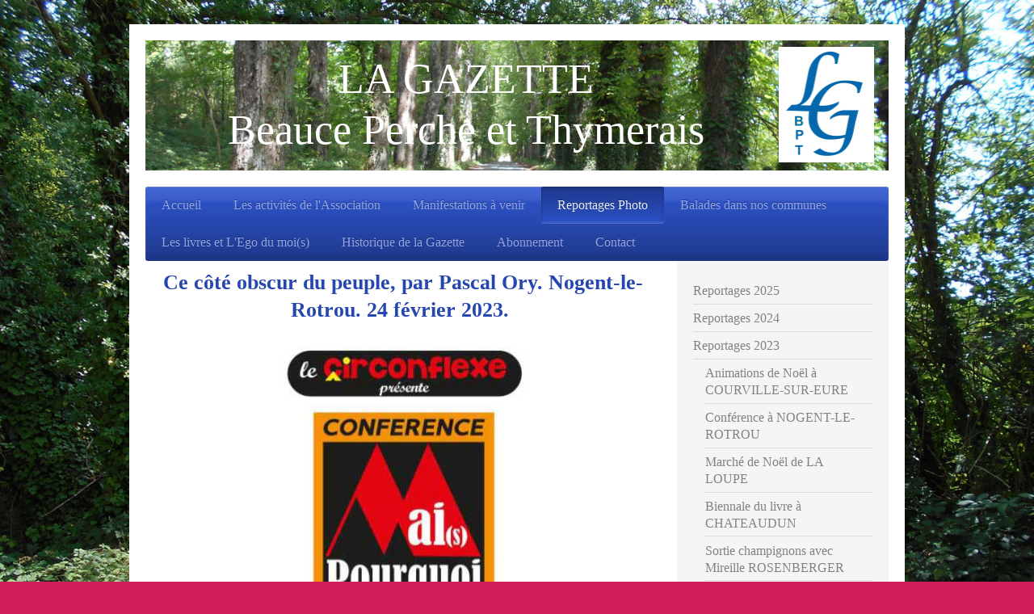

--- FILE ---
content_type: text/html; charset=UTF-8
request_url: https://www.gazettebeauceperchethymerais.fr/reportages-photo/reportages-2023/le-c%C3%B4t%C3%A9-obscur-du-peuple-pascal-ory-24-f%C3%A9rier-2023-nogent-le-rotrou/
body_size: 25289
content:
<!DOCTYPE html>
<html lang="fr"  ><head prefix="og: http://ogp.me/ns# fb: http://ogp.me/ns/fb# business: http://ogp.me/ns/business#">
    <meta http-equiv="Content-Type" content="text/html; charset=utf-8"/>
    <meta name="generator" content="IONOS MyWebsite"/>
        
    <link rel="dns-prefetch" href="//cdn.website-start.de/"/>
    <link rel="dns-prefetch" href="//101.mod.mywebsite-editor.com"/>
    <link rel="dns-prefetch" href="https://101.sb.mywebsite-editor.com/"/>
    <link rel="shortcut icon" href="//cdn.website-start.de/favicon.ico"/>
        <title>Association Gazette Beauce Perche et Thymerais - Le côté obscur du peuple. Pascal Ory. 24 férier 2023 Nogent-le-Rotrou</title>
    <style type="text/css">@media screen and (max-device-width: 1024px) {.diyw a.switchViewWeb {display: inline !important;}}</style>
    <style type="text/css">@media screen and (min-device-width: 1024px) {
            .mediumScreenDisabled { display:block }
            .smallScreenDisabled { display:block }
        }
        @media screen and (max-device-width: 1024px) { .mediumScreenDisabled { display:none } }
        @media screen and (max-device-width: 568px) { .smallScreenDisabled { display:none } }
                @media screen and (min-width: 1024px) {
            .mobilepreview .mediumScreenDisabled { display:block }
            .mobilepreview .smallScreenDisabled { display:block }
        }
        @media screen and (max-width: 1024px) { .mobilepreview .mediumScreenDisabled { display:none } }
        @media screen and (max-width: 568px) { .mobilepreview .smallScreenDisabled { display:none } }</style>
    <meta name="viewport" content="width=device-width, initial-scale=1, maximum-scale=1, minimal-ui"/>

<meta name="format-detection" content="telephone=no"/>
        <meta name="keywords" content="Offre, Compétence, Conseil"/>
            <meta name="description" content="Nouvelle page"/>
            <meta name="robots" content="index,follow"/>
        <link href="//cdn.website-start.de/templates/2001/style.css?1763478093678" rel="stylesheet" type="text/css"/>
    <link href="https://www.gazettebeauceperchethymerais.fr/s/style/theming.css?1764593489" rel="stylesheet" type="text/css"/>
    <link href="//cdn.website-start.de/app/cdn/min/group/web.css?1763478093678" rel="stylesheet" type="text/css"/>
<link href="//cdn.website-start.de/app/cdn/min/moduleserver/css/fr_FR/common,shoppingbasket?1763478093678" rel="stylesheet" type="text/css"/>
    <link href="//cdn.website-start.de/app/cdn/min/group/mobilenavigation.css?1763478093678" rel="stylesheet" type="text/css"/>
    <link href="https://101.sb.mywebsite-editor.com/app/logstate2-css.php?site=755926877&amp;t=1769152337" rel="stylesheet" type="text/css"/>

<script type="text/javascript">
    /* <![CDATA[ */
var stagingMode = '';
    /* ]]> */
</script>
<script src="https://101.sb.mywebsite-editor.com/app/logstate-js.php?site=755926877&amp;t=1769152337"></script>

    <link href="//cdn.website-start.de/templates/2001/print.css?1763478093678" rel="stylesheet" media="print" type="text/css"/>
    <script type="text/javascript">
    /* <![CDATA[ */
    var systemurl = 'https://101.sb.mywebsite-editor.com/';
    var webPath = '/';
    var proxyName = '';
    var webServerName = 'www.gazettebeauceperchethymerais.fr';
    var sslServerUrl = 'https://www.gazettebeauceperchethymerais.fr';
    var nonSslServerUrl = 'http://www.gazettebeauceperchethymerais.fr';
    var webserverProtocol = 'http://';
    var nghScriptsUrlPrefix = '//101.mod.mywebsite-editor.com';
    var sessionNamespace = 'DIY_SB';
    var jimdoData = {
        cdnUrl:  '//cdn.website-start.de/',
        messages: {
            lightBox: {
    image : 'Image',
    of: 'sur'
}

        },
        isTrial: 0,
        pageId: 2185669    };
    var script_basisID = "755926877";

    diy = window.diy || {};
    diy.web = diy.web || {};

        diy.web.jsBaseUrl = "//cdn.website-start.de/s/build/";

    diy.context = diy.context || {};
    diy.context.type = diy.context.type || 'web';
    /* ]]> */
</script>

<script type="text/javascript" src="//cdn.website-start.de/app/cdn/min/group/web.js?1763478093678" crossorigin="anonymous"></script><script type="text/javascript" src="//cdn.website-start.de/s/build/web.bundle.js?1763478093678" crossorigin="anonymous"></script><script type="text/javascript" src="//cdn.website-start.de/app/cdn/min/group/mobilenavigation.js?1763478093678" crossorigin="anonymous"></script><script src="//cdn.website-start.de/app/cdn/min/moduleserver/js/fr_FR/common,shoppingbasket?1763478093678"></script>
<script type="text/javascript" src="https://cdn.website-start.de/proxy/apps/static/resource/dependencies/"></script><script type="text/javascript">
                    if (typeof require !== 'undefined') {
                        require.config({
                            waitSeconds : 10,
                            baseUrl : 'https://cdn.website-start.de/proxy/apps/static/js/'
                        });
                    }
                </script><script type="text/javascript" src="//cdn.website-start.de/app/cdn/min/group/pfcsupport.js?1763478093678" crossorigin="anonymous"></script>    <meta property="og:type" content="business.business"/>
    <meta property="og:url" content="https://www.gazettebeauceperchethymerais.fr/reportages-photo/reportages-2023/le-côté-obscur-du-peuple-pascal-ory-24-férier-2023-nogent-le-rotrou/"/>
    <meta property="og:title" content="Association Gazette Beauce Perche et Thymerais - Le côté obscur du peuple. Pascal Ory. 24 férier 2023 Nogent-le-Rotrou"/>
            <meta property="og:description" content="Nouvelle page"/>
                <meta property="og:image" content="https://www.gazettebeauceperchethymerais.fr/s/misc/logo.jpg?t=1767782601"/>
        <meta property="business:contact_data:country_name" content="France"/>
    
    <meta property="business:contact_data:locality" content="Pontgouin"/>
    <meta property="business:contact_data:region" content="500"/>
    <meta property="business:contact_data:email" content="gazette.bpt@orange.fr"/>
    <meta property="business:contact_data:postal_code" content="28190"/>
    <meta property="business:contact_data:phone_number" content=" +33 237 290607"/>
    
    
</head>


<body class="body diyBgActive  cc-pagemode-default diyfeSidebarRight diy-market-fr_FR" data-pageid="2185669" id="page-2185669">
    
    <div class="diyw">
        <div class="diyweb diywebClark">
	<div class="diyfeMobileNav">
		
<nav id="diyfeMobileNav" class="diyfeCA diyfeCA2" role="navigation">
    <a title="Ouvrir/fermer la navigation">Ouvrir/fermer la navigation</a>
    <ul class="mainNav1"><li class=" hasSubNavigation"><a data-page-id="1934090" href="https://www.gazettebeauceperchethymerais.fr/" class=" level_1"><span>Accueil</span></a></li><li class=" hasSubNavigation"><a data-page-id="2180343" href="https://www.gazettebeauceperchethymerais.fr/les-activités-de-l-association/" class=" level_1"><span>Les activités de l'Association</span></a><span class="diyfeDropDownSubOpener">&nbsp;</span><div class="diyfeDropDownSubList diyfeCA diyfeCA3"><ul class="mainNav2"><li class=" hasSubNavigation"><a data-page-id="2200248" href="https://www.gazettebeauceperchethymerais.fr/les-activités-de-l-association/la-gazette/" class=" level_2"><span>LA GAZETTE</span></a></li><li class=" hasSubNavigation"><a data-page-id="2200249" href="https://www.gazettebeauceperchethymerais.fr/les-activités-de-l-association/la-bouquinerie-associative/" class=" level_2"><span>La Bouquinerie Associative</span></a></li><li class=" hasSubNavigation"><a data-page-id="2180345" href="https://www.gazettebeauceperchethymerais.fr/les-activités-de-l-association/le-jardin-citoyen/" class=" level_2"><span>Le jardin citoyen</span></a></li></ul></div></li><li class=" hasSubNavigation"><a data-page-id="2109416" href="https://www.gazettebeauceperchethymerais.fr/manifestations-à-venir/" class=" level_1"><span>Manifestations à venir</span></a><span class="diyfeDropDownSubOpener">&nbsp;</span><div class="diyfeDropDownSubList diyfeCA diyfeCA3"><ul class="mainNav2"><li class=" hasSubNavigation"><a data-page-id="2174999" href="https://www.gazettebeauceperchethymerais.fr/manifestations-à-venir/cinémas/" class=" level_2"><span>Cinémas</span></a></li><li class=" hasSubNavigation"><a data-page-id="2177845" href="https://www.gazettebeauceperchethymerais.fr/manifestations-à-venir/eure-et-loir/" class=" level_2"><span>Eure et Loir</span></a></li><li class=" hasSubNavigation"><a data-page-id="2177045" href="https://www.gazettebeauceperchethymerais.fr/manifestations-à-venir/chartres/" class=" level_2"><span>Chartres</span></a></li><li class=" hasSubNavigation"><a data-page-id="2181628" href="https://www.gazettebeauceperchethymerais.fr/manifestations-à-venir/châteaudun/" class=" level_2"><span>Châteaudun</span></a></li><li class=" hasSubNavigation"><a data-page-id="2179779" href="https://www.gazettebeauceperchethymerais.fr/manifestations-à-venir/châteauneuf-en-thymerais/" class=" level_2"><span>Châteauneuf en Thymerais</span></a></li><li class=" hasSubNavigation"><a data-page-id="2175367" href="https://www.gazettebeauceperchethymerais.fr/manifestations-à-venir/courville-sur-eure/" class=" level_2"><span>Courville sur Eure</span></a></li><li class=" hasSubNavigation"><a data-page-id="2186938" href="https://www.gazettebeauceperchethymerais.fr/manifestations-à-venir/illiers-combray/" class=" level_2"><span>Illiers-Combray</span></a></li><li class=" hasSubNavigation"><a data-page-id="2180237" href="https://www.gazettebeauceperchethymerais.fr/manifestations-à-venir/la-ferté-vidame/" class=" level_2"><span>La Ferté-Vidame</span></a></li><li class=" hasSubNavigation"><a data-page-id="2177487" href="https://www.gazettebeauceperchethymerais.fr/manifestations-à-venir/la-loupe/" class=" level_2"><span>La Loupe</span></a></li><li class=" hasSubNavigation"><a data-page-id="2177157" href="https://www.gazettebeauceperchethymerais.fr/manifestations-à-venir/mainvilliers/" class=" level_2"><span>Mainvilliers</span></a></li><li class=" hasSubNavigation"><a data-page-id="2177488" href="https://www.gazettebeauceperchethymerais.fr/manifestations-à-venir/nogent-le-rotrou/" class=" level_2"><span>Nogent le Rotrou</span></a></li><li class=" hasSubNavigation"><a data-page-id="2186943" href="https://www.gazettebeauceperchethymerais.fr/manifestations-à-venir/saint-georges-sur-eure/" class=" level_2"><span>Saint-Georges-sur-Eure</span></a></li><li class=" hasSubNavigation"><a data-page-id="2174938" href="https://www.gazettebeauceperchethymerais.fr/manifestations-à-venir/senonches/" class=" level_2"><span>Senonches</span></a></li><li class=" hasSubNavigation"><a data-page-id="2176390" href="https://www.gazettebeauceperchethymerais.fr/manifestations-à-venir/thiron-gardais/" class=" level_2"><span>Thiron Gardais</span></a></li></ul></div></li><li class="parent hasSubNavigation"><a data-page-id="2174996" href="https://www.gazettebeauceperchethymerais.fr/reportages-photo/" class="parent level_1"><span>Reportages Photo</span></a><span class="diyfeDropDownSubOpener">&nbsp;</span><div class="diyfeDropDownSubList diyfeCA diyfeCA3"><ul class="mainNav2"><li class=" hasSubNavigation"><a data-page-id="2197202" href="https://www.gazettebeauceperchethymerais.fr/reportages-photo/reportages-2025/" class=" level_2"><span>Reportages 2025</span></a><span class="diyfeDropDownSubOpener">&nbsp;</span><div class="diyfeDropDownSubList diyfeCA diyfeCA3"><ul class="mainNav3"><li class=" hasSubNavigation"><a data-page-id="2197203" href="https://www.gazettebeauceperchethymerais.fr/reportages-photo/reportages-2025/1er-trim-2025-janvier-février-mars/" class=" level_3"><span>1er Trim 2025 (janvier, février, mars)</span></a></li><li class=" hasSubNavigation"><a data-page-id="2198544" href="https://www.gazettebeauceperchethymerais.fr/reportages-photo/reportages-2025/2ème-trim-2025-avril-mai-juin/" class=" level_3"><span>2ème Trim 2025 (avril, mai, juin)</span></a></li><li class=" hasSubNavigation"><a data-page-id="2192420" href="https://www.gazettebeauceperchethymerais.fr/reportages-photo/reportages-2025/3ème-trim-2025-juil-août-sept/" class=" level_3"><span>3ème Trim 2025 (juil, août, sept)</span></a></li></ul></div></li><li class=" hasSubNavigation"><a data-page-id="2192402" href="https://www.gazettebeauceperchethymerais.fr/reportages-photo/reportages-2024/" class=" level_2"><span>Reportages 2024</span></a><span class="diyfeDropDownSubOpener">&nbsp;</span><div class="diyfeDropDownSubList diyfeCA diyfeCA3"><ul class="mainNav3"><li class=" hasSubNavigation"><a data-page-id="2195468" href="https://www.gazettebeauceperchethymerais.fr/reportages-photo/reportages-2024/1er-trim-2024-janvier-février-mars/" class=" level_3"><span>1er Trim 2024 (janvier, février &amp; mars)</span></a></li><li class=" hasSubNavigation"><a data-page-id="2195625" href="https://www.gazettebeauceperchethymerais.fr/reportages-photo/reportages-2024/2ème-trim-2024-avril-mai-juin/" class=" level_3"><span>2ème Trim 2024 (avril, mai &amp; juin)</span></a></li><li class=" hasSubNavigation"><a data-page-id="2195642" href="https://www.gazettebeauceperchethymerais.fr/reportages-photo/reportages-2024/3ème-trimestre-juillet-août-septembre/" class=" level_3"><span>3ème Trimestre (juillet, août &amp; septembre)</span></a></li><li class=" hasSubNavigation"><a data-page-id="2195626" href="https://www.gazettebeauceperchethymerais.fr/reportages-photo/reportages-2024/4ème-trim-2024-octobre-novembre-décembre/" class=" level_3"><span>4ème Trim 2024 (octobre, novembre &amp; décembre)</span></a></li><li class=" hasSubNavigation"><a data-page-id="2192846" href="https://www.gazettebeauceperchethymerais.fr/reportages-photo/reportages-2024/010-la-loupe-30-03-l-heure-du-poème/" class=" level_3"><span>010 - La Loupe 30/03 (L'heure du poème)</span></a></li><li class=" hasSubNavigation"><a data-page-id="2192845" href="https://www.gazettebeauceperchethymerais.fr/reportages-photo/reportages-2024/009-courville-30-03-l-heure-du-poème/" class=" level_3"><span>009 - Courville 30/03 (L'heure du poème)</span></a></li><li class=" hasSubNavigation"><a data-page-id="2192694" href="https://www.gazettebeauceperchethymerais.fr/reportages-photo/reportages-2024/008-senonches-22-03-film-frans-krajcberg-le-militant/" class=" level_3"><span>008 - Senonches 22/03 (film Frans Krajcberg le militant)</span></a></li><li class=" hasSubNavigation"><a data-page-id="2192604" href="https://www.gazettebeauceperchethymerais.fr/reportages-photo/reportages-2024/007-senonches-16-03-ag-amis-de-la-forêt-de-senonches/" class=" level_3"><span>007 - Senonches 16/03 (AG Amis de la forêt de Senonches)</span></a></li><li class=" hasSubNavigation"><a data-page-id="2192603" href="https://www.gazettebeauceperchethymerais.fr/reportages-photo/reportages-2024/006-nogent-le-rotrou-15-03-conférence-pascal-le-rest/" class=" level_3"><span>006 - Nogent-le-Rotrou 15/03 (conférence Pascal Le Rest)</span></a></li><li class=" hasSubNavigation"><a data-page-id="2192602" href="https://www.gazettebeauceperchethymerais.fr/reportages-photo/reportages-2024/005-courville-09-03-ag-de-l-amitié-beauce-perche-et-thymerais/" class=" level_3"><span>005 - Courville 09/03 (AG de L'Amitié Beauce, Perche et Thymerais)</span></a></li><li class=" hasSubNavigation"><a data-page-id="2192403" href="https://www.gazettebeauceperchethymerais.fr/reportages-photo/reportages-2024/004-châteauneuf-en-thymerais-10-03-salon-du-livre/" class=" level_3"><span>004 - Châteauneuf-en-Thymerais 10/03 (Salon du livre)</span></a></li><li class=" hasSubNavigation"><a data-page-id="2192404" href="https://www.gazettebeauceperchethymerais.fr/reportages-photo/reportages-2024/003-la-loupe-08-03-expo-peinture-sculpture/" class=" level_3"><span>003 - La Loupe 08/03 (Expo. Peinture &amp; sculpture)</span></a></li></ul></div></li><li class="parent hasSubNavigation"><a data-page-id="2185135" href="https://www.gazettebeauceperchethymerais.fr/reportages-photo/reportages-2023/" class="parent level_2"><span>Reportages 2023</span></a><span class="diyfeDropDownSubOpener">&nbsp;</span><div class="diyfeDropDownSubList diyfeCA diyfeCA3"><ul class="mainNav3"><li class=" hasSubNavigation"><a data-page-id="2192601" href="https://www.gazettebeauceperchethymerais.fr/reportages-photo/reportages-2023/animations-de-noël-à-courville-sur-eure/" class=" level_3"><span>Animations de Noël à COURVILLE-SUR-EURE</span></a></li><li class=" hasSubNavigation"><a data-page-id="2192600" href="https://www.gazettebeauceperchethymerais.fr/reportages-photo/reportages-2023/conférence-à-nogent-le-rotrou/" class=" level_3"><span>Conférence à NOGENT-LE-ROTROU</span></a></li><li class=" hasSubNavigation"><a data-page-id="2192599" href="https://www.gazettebeauceperchethymerais.fr/reportages-photo/reportages-2023/marché-de-noël-de-la-loupe/" class=" level_3"><span>Marché de Noël de LA LOUPE</span></a></li><li class=" hasSubNavigation"><a data-page-id="2192598" href="https://www.gazettebeauceperchethymerais.fr/reportages-photo/reportages-2023/biennale-du-livre-à-chateaudun/" class=" level_3"><span>Biennale du livre à CHATEAUDUN</span></a></li><li class=" hasSubNavigation"><a data-page-id="2192597" href="https://www.gazettebeauceperchethymerais.fr/reportages-photo/reportages-2023/sortie-champignons-avec-mireille-rosenberger/" class=" level_3"><span>Sortie champignons avec Mireille ROSENBERGER</span></a></li><li class=" hasSubNavigation"><a data-page-id="2192596" href="https://www.gazettebeauceperchethymerais.fr/reportages-photo/reportages-2023/vernissage-de-l-exposition-de-photographies-de-manon-laroche-et-de-sculptures-de-pierre-feuillade/" class=" level_3"><span>Vernissage de l’exposition de photographies de Manon Laroche et de sculptures de Pierre Feuillade</span></a></li><li class=" hasSubNavigation"><a data-page-id="2192595" href="https://www.gazettebeauceperchethymerais.fr/reportages-photo/reportages-2023/fête-de-la-pomme-à-la-loupe/" class=" level_3"><span>Fête de la Pomme à La Loupe</span></a></li><li class=" hasSubNavigation"><a data-page-id="2192594" href="https://www.gazettebeauceperchethymerais.fr/reportages-photo/reportages-2023/conférence-d-albert-hude-à-senonches/" class=" level_3"><span>Conférence d'Albert HUDE à Senonches</span></a></li><li class=" hasSubNavigation"><a data-page-id="2192592" href="https://www.gazettebeauceperchethymerais.fr/reportages-photo/reportages-2023/rallye-du-patrimoine-soirée-guinguette-le-favril-7-octobre/" class=" level_3"><span>Rallye du patrimoine. Soirée guinguette. Le Favril. 7 octobre.</span></a></li><li class=" hasSubNavigation"><a data-page-id="2192591" href="https://www.gazettebeauceperchethymerais.fr/reportages-photo/reportages-2023/instants-de-vie-exposition-et-film-vingt-ans-de-vie-loupéenne-la-loupe-du-23-septembre-au-22-oct/" class=" level_3"><span>Instants de vie. Exposition et film. Vingt ans de vie loupéenne. La Loupe. Du 23 septembre au 22 oct</span></a></li><li class=" hasSubNavigation"><a data-page-id="2192530" href="https://www.gazettebeauceperchethymerais.fr/reportages-photo/reportages-2023/jean-michel-kasbarian-de-l-association-la-forge-des-arts-à-senonches/" class=" level_3"><span>Jean-Michel KASBARIAN, de L'association la Forge des Arts à Senonches</span></a></li><li class=" hasSubNavigation"><a data-page-id="2192529" href="https://www.gazettebeauceperchethymerais.fr/reportages-photo/reportages-2023/une-journée-en-1944-inauguration-au-château-de-la-loupe-16-septembre/" class=" level_3"><span>Une journée en 1944. Inauguration au château de La Loupe. 16 septembre.</span></a></li><li class=" hasSubNavigation"><a data-page-id="2192528" href="https://www.gazettebeauceperchethymerais.fr/reportages-photo/reportages-2023/journées-européennes-du-patrimoine-courville-sur-eure-16-et-17-septembre/" class=" level_3"><span>Journées européennes du patrimoine. Courville-sur-Eure.  16 et 17 septembre.</span></a></li><li class=" hasSubNavigation"><a data-page-id="2192527" href="https://www.gazettebeauceperchethymerais.fr/reportages-photo/reportages-2023/forum-des-associations-nogent-le-rotrou-10-septembre/" class=" level_3"><span>Forum des associations. Nogent-le-Rotrou. 10 septembre.</span></a></li><li class=" hasSubNavigation"><a data-page-id="2192526" href="https://www.gazettebeauceperchethymerais.fr/reportages-photo/reportages-2023/forum-des-associations-la-loupe-9-septembre/" class=" level_3"><span>Forum des associations. La Loupe. 9 septembre.</span></a></li><li class=" hasSubNavigation"><a data-page-id="2192525" href="https://www.gazettebeauceperchethymerais.fr/reportages-photo/reportages-2023/forum-des-associations-courville-sur-eure-2-septembre/" class=" level_3"><span>Forum des associations. Courville-sur-Eure. 2 septembre.</span></a></li><li class=" hasSubNavigation"><a data-page-id="2192524" href="https://www.gazettebeauceperchethymerais.fr/reportages-photo/reportages-2023/forum-des-associations-saint-georges-sur-eure-2-septembre/" class=" level_3"><span>Forum des associations. Saint-Georges-sur-Eure. 2 septembre.</span></a></li><li class=" hasSubNavigation"><a data-page-id="2192522" href="https://www.gazettebeauceperchethymerais.fr/reportages-photo/reportages-2023/47-exposition-de-peinture-sculpture-et-arts-graphiques-du-5-au-20-août-la-ferté-vidame/" class=" level_3"><span>47° exposition de peinture, sculpture et arts graphiques. Du 5 au 20 août. La Ferté Vidame.</span></a></li><li class=" hasSubNavigation"><a data-page-id="2192521" href="https://www.gazettebeauceperchethymerais.fr/reportages-photo/reportages-2023/exposition-scènes-de-vie-malgaches-la-loupe-du-21-juillet-au-27-août/" class=" level_3"><span>Exposition Scènes de vie malgaches. La Loupe. Du 21 juillet au 27 août.</span></a></li><li class=" hasSubNavigation"><a data-page-id="2192520" href="https://www.gazettebeauceperchethymerais.fr/reportages-photo/reportages-2023/salon-du-livre-thiron-gardais-14-juillet-2023/" class=" level_3"><span>Salon du Livre. Thiron-Gardais. 14 juillet 2023</span></a></li><li class=" hasSubNavigation"><a data-page-id="2192519" href="https://www.gazettebeauceperchethymerais.fr/reportages-photo/reportages-2023/exposition-salon-des-artistes-de-l-amité-le-favril-8-et-9-juillet/" class=" level_3"><span>Exposition. Salon des artistes de l'Amité. Le Favril. 8 et 9 juillet.</span></a></li><li class=" hasSubNavigation"><a data-page-id="2192518" href="https://www.gazettebeauceperchethymerais.fr/reportages-photo/reportages-2023/nadiejda-mouly-une-artiste-deux-univers-senonches-du-8-juillet-au-5-novembre/" class=" level_3"><span>Nadiejda Mouly Une artiste Deux univers. Senonches. Du 8 juillet au 5 novembre.</span></a></li><li class=" hasSubNavigation"><a data-page-id="2192517" href="https://www.gazettebeauceperchethymerais.fr/reportages-photo/reportages-2023/la-traditionnelle-fête-de-la-saint-thibault-la-loupe-1-et-2-juillet/" class=" level_3"><span>La traditionnelle fête de la Saint Thibault. La Loupe. 1° et 2 juillet.</span></a></li><li class=" hasSubNavigation"><a data-page-id="2192516" href="https://www.gazettebeauceperchethymerais.fr/reportages-photo/reportages-2023/conférence-de-pascal-ory-sur-jean-moulin-l-honneur-sauf/" class=" level_3"><span>Conférence de Pascal Ory sur Jean Moulin "L'honneur sauf"</span></a></li><li class=" hasSubNavigation"><a data-page-id="2187170" href="https://www.gazettebeauceperchethymerais.fr/reportages-photo/reportages-2023/festival-passion-eman-carrefour-des-arts-et-de-la-gastronomie-13-et-14-mai/" class=" level_3"><span>Festival Passion Eman. Carrefour des Arts et de la Gastronomie. 13 et 14 mai.</span></a></li><li class=" hasSubNavigation"><a data-page-id="2187117" href="https://www.gazettebeauceperchethymerais.fr/reportages-photo/reportages-2023/soirée-en-noir-et-blanc-illiers-combray-13-mai/" class=" level_3"><span>Soirée "En Noir et Blanc". Illiers Combray. 13 mai.</span></a></li><li class=" hasSubNavigation"><a data-page-id="2187116" href="https://www.gazettebeauceperchethymerais.fr/reportages-photo/reportages-2023/grande-rencontre-atd-quart-monde-nogent-le-rotrou-13-mai/" class=" level_3"><span>Grande rencontre ATD Quart monde. Nogent-le-Rotrou. 13 mai.</span></a></li><li class=" hasSubNavigation"><a data-page-id="2187115" href="https://www.gazettebeauceperchethymerais.fr/reportages-photo/reportages-2023/perche-québec-récompense-les-enfants-de-l-école-primaire-de-fontaine-simon-le-5-mai-2023/" class=" level_3"><span>Perche-Québec récompense les enfants de l’école primaire de FONTAINE – SIMON le 5 Mai 2023.</span></a></li><li class=" hasSubNavigation"><a data-page-id="2186920" href="https://www.gazettebeauceperchethymerais.fr/reportages-photo/reportages-2023/les-10-ans-du-système-d-echange-local-sel-de-senonches-29-avril/" class=" level_3"><span>Les 10 ans du Système d'Echange Local ( SEL ) de Senonches. 29 avril.</span></a></li><li class=" hasSubNavigation"><a data-page-id="2186922" href="https://www.gazettebeauceperchethymerais.fr/reportages-photo/reportages-2023/foire-aux-livres-champrond-en-gâtine-23-avril/" class=" level_3"><span>Foire aux livres. Champrond-en-Gâtine. 23 avril</span></a></li><li class=" hasSubNavigation"><a data-page-id="2186923" href="https://www.gazettebeauceperchethymerais.fr/reportages-photo/reportages-2023/en-concert-palacio-saint-ange-et-torçay-21-avril/" class=" level_3"><span>En concert PALACIO. Saint Ange et Torçay. 21 avril.</span></a></li><li class=" hasSubNavigation"><a data-page-id="2186816" href="https://www.gazettebeauceperchethymerais.fr/reportages-photo/reportages-2023/les-procès-d-animaux-philippe-arbouch-foyer-d-accueil-chartrain-1-et-2-avril/" class=" level_3"><span>Les procès d'animaux. Philippe Arbouch. Foyer d'Accueil Chartrain. 1° et 2 avril.</span></a></li><li class=" hasSubNavigation"><a data-page-id="2186814" href="https://www.gazettebeauceperchethymerais.fr/reportages-photo/reportages-2023/cyrille-gove-a-qui-la-faute-courville-sur-eure-25-mars/" class=" level_3"><span>Cyrille Gove A qui la faute ? Courville-sur-Eure. 25 mars.</span></a></li><li class=" hasSubNavigation"><a data-page-id="2186813" href="https://www.gazettebeauceperchethymerais.fr/reportages-photo/reportages-2023/la-dictée-perche-québec-à-l-école-de-fontaine-simon-vendredi-24-mars/" class=" level_3"><span>La dictée « Perche-Québec » à l’école de Fontaine-Simon Vendredi 24 mars</span></a></li><li class=" hasSubNavigation"><a data-page-id="2186812" href="https://www.gazettebeauceperchethymerais.fr/reportages-photo/reportages-2023/olivier-cojan-présente-un-certain-goût-d-alger-courville-11-mars/" class=" level_3"><span>Olivier Cojan présente "Un certain goût d'Alger". Courville. 11 mars.</span></a></li><li class=" hasSubNavigation"><a data-page-id="2186811" href="https://www.gazettebeauceperchethymerais.fr/reportages-photo/reportages-2023/12-mars-salon-du-livre-lect-heures-châteauneuf-en-thymerais/" class=" level_3"><span>12  mars. Salon du livre Lect'heures. Châteauneuf-en-Thymerais.</span></a></li><li class=" hasSubNavigation"><a data-page-id="2185735" href="https://www.gazettebeauceperchethymerais.fr/reportages-photo/reportages-2023/hervé-buisson-maire-de-courville-officialise-le-siège-de-tadam-27-février/" class=" level_3"><span>Hervé Buisson, maire de Courville officialise le siège de TADAM. 27 février</span></a></li><li class=" hasSubNavigation"><a data-page-id="2185670" href="https://www.gazettebeauceperchethymerais.fr/reportages-photo/reportages-2023/julien-saïsset-présente-son-roman-les-équations-littéraires-courville-sur-eure-25-février-2023/" class=" level_3"><span>Julien Saïsset présente son roman "Les équations littéraires". Courville-sur-Eure. 25 février 2023.</span></a></li><li class="current hasSubNavigation"><a data-page-id="2185669" href="https://www.gazettebeauceperchethymerais.fr/reportages-photo/reportages-2023/le-côté-obscur-du-peuple-pascal-ory-24-férier-2023-nogent-le-rotrou/" class="current level_3"><span>Le côté obscur du peuple. Pascal Ory. 24 férier 2023 Nogent-le-Rotrou</span></a></li><li class=" hasSubNavigation"><a data-page-id="2185436" href="https://www.gazettebeauceperchethymerais.fr/reportages-photo/reportages-2023/exposition-daniel-henri-feuillade-la-loupe-10-février-4-mars/" class=" level_3"><span>Exposition Daniel-Henri Feuillade. La Loupe 10 février-4 mars.</span></a></li><li class=" hasSubNavigation"><a data-page-id="2185136" href="https://www.gazettebeauceperchethymerais.fr/reportages-photo/reportages-2023/salon-du-livre-courville-20-au-22-janvier/" class=" level_3"><span>Salon du livre. Courville 20 au 22 janvier.</span></a></li></ul></div></li><li class=" hasSubNavigation"><a data-page-id="2178396" href="https://www.gazettebeauceperchethymerais.fr/reportages-photo/reportages-2022/" class=" level_2"><span>Reportages 2022</span></a><span class="diyfeDropDownSubOpener">&nbsp;</span><div class="diyfeDropDownSubList diyfeCA diyfeCA3"><ul class="mainNav3"><li class=" hasSubNavigation"><a data-page-id="2184678" href="https://www.gazettebeauceperchethymerais.fr/reportages-photo/reportages-2022/recital-franco-japonais-la-loupe-18-décembre/" class=" level_3"><span>Recital franco-japonais. La Loupe 18 décembre.</span></a></li><li class=" hasSubNavigation"><a data-page-id="2184676" href="https://www.gazettebeauceperchethymerais.fr/reportages-photo/reportages-2022/noël-à-courville-17-décembre/" class=" level_3"><span>Noël à Courville. 17 décembre.</span></a></li><li class=" hasSubNavigation"><a data-page-id="2184743" href="https://www.gazettebeauceperchethymerais.fr/reportages-photo/reportages-2022/marché-de-noël-la-loupe-10-et-11-décembre/" class=" level_3"><span>Marché de Noël. La Loupe. 10 et 11 décembre</span></a></li><li class=" hasSubNavigation"><a data-page-id="2184697" href="https://www.gazettebeauceperchethymerais.fr/reportages-photo/reportages-2022/conférence-sur-la-laïcité-nogent-le-rotrou-7-décembre/" class=" level_3"><span>Conférence sur la laïcité. Nogent.-le-Rotrou. 7 décembre.</span></a></li><li class=" hasSubNavigation"><a data-page-id="2184185" href="https://www.gazettebeauceperchethymerais.fr/reportages-photo/reportages-2022/marché-de-noël-téléthon-courville-4-décembre/" class=" level_3"><span>Marché de noël Téléthon Courville - 4 décembre</span></a></li><li class=" hasSubNavigation"><a data-page-id="2184184" href="https://www.gazettebeauceperchethymerais.fr/reportages-photo/reportages-2022/animation-exposition-arbres-senonches-4-décembre/" class=" level_3"><span>Animation/exposition arbres Senonches - 4 décembre</span></a></li><li class=" hasSubNavigation"><a data-page-id="2184183" href="https://www.gazettebeauceperchethymerais.fr/reportages-photo/reportages-2022/théâtre-châteauneuf-en-thymerais-4-décembre/" class=" level_3"><span>Théâtre Châteauneuf en Thymerais - 4 décembre</span></a></li><li class=" hasSubNavigation"><a data-page-id="2184182" href="https://www.gazettebeauceperchethymerais.fr/reportages-photo/reportages-2022/conférence-h-kaminska-courville-3-décembre/" class=" level_3"><span>Conférence H.KAMINSKA Courville - 3 décembre</span></a></li><li class=" hasSubNavigation"><a data-page-id="2184181" href="https://www.gazettebeauceperchethymerais.fr/reportages-photo/reportages-2022/golf-du-bois-d-ô-saint-maixme-hauterive-24-novembre/" class=" level_3"><span>Golf du bois d'ô Saint-Maixme-Hauterive - 24 novembre</span></a></li><li class=" hasSubNavigation"><a data-page-id="2184093" href="https://www.gazettebeauceperchethymerais.fr/reportages-photo/reportages-2022/salon-littéraire-terminiers-20-novembre/" class=" level_3"><span>Salon littéraire Terminiers - 20 novembre</span></a></li><li class=" hasSubNavigation"><a data-page-id="2184089" href="https://www.gazettebeauceperchethymerais.fr/reportages-photo/reportages-2022/150-ans-harmonie-courville-20-novembre/" class=" level_3"><span>150 ans Harmonie Courville - 20 novembre</span></a></li><li class=" hasSubNavigation"><a data-page-id="2184091" href="https://www.gazettebeauceperchethymerais.fr/reportages-photo/reportages-2022/conférence-v-reaud-courville-19-novembre/" class=" level_3"><span>Conférence V.REAUD Courville - 19 novembre</span></a></li><li class=" hasSubNavigation"><a data-page-id="2184090" href="https://www.gazettebeauceperchethymerais.fr/reportages-photo/reportages-2022/loto-noël-couville-19-novembre/" class=" level_3"><span>Loto noël Couville - 19 novembre</span></a></li><li class=" hasSubNavigation"><a data-page-id="2184088" href="https://www.gazettebeauceperchethymerais.fr/reportages-photo/reportages-2022/50-ans-école-de-musique-courville-19-novembre/" class=" level_3"><span>50 ans école de musique Courville - 19 novembre</span></a></li><li class=" hasSubNavigation"><a data-page-id="2184092" href="https://www.gazettebeauceperchethymerais.fr/reportages-photo/reportages-2022/boutique-éphémère-créateurs-la-loupe-19-novembre/" class=" level_3"><span>Boutique éphémère créateurs La Loupe - 19 novembre</span></a></li><li class=" hasSubNavigation"><a data-page-id="2183835" href="https://www.gazettebeauceperchethymerais.fr/reportages-photo/reportages-2022/conférence-x-nicolas-senonches-15-novembre/" class=" level_3"><span>Conférence X.NICOLAS Senonches- 15 novembre</span></a></li><li class=" hasSubNavigation"><a data-page-id="2183707" href="https://www.gazettebeauceperchethymerais.fr/reportages-photo/reportages-2022/expo-châteaudun-8-novembre/" class=" level_3"><span>Expo Châteaudun - 8 novembre</span></a></li><li class=" hasSubNavigation"><a data-page-id="2183706" href="https://www.gazettebeauceperchethymerais.fr/reportages-photo/reportages-2022/conférence-s-maltret-courville-5/" class=" level_3"><span>Conférence S.Maltret Courville - 5</span></a></li><li class=" hasSubNavigation"><a data-page-id="2183590" href="https://www.gazettebeauceperchethymerais.fr/reportages-photo/reportages-2022/fête-de-la-pomme-les-corvées-les-yys-23-octobre/" class=" level_3"><span>Fête de la pomme Les Corvées Les Yys - 23 octobre</span></a></li><li class=" hasSubNavigation"><a data-page-id="2183589" href="https://www.gazettebeauceperchethymerais.fr/reportages-photo/reportages-2022/benne-à-papier-téléthon-courville-22-octobre/" class=" level_3"><span>Benne à papier Téléthon Courville - 22 octobre</span></a></li><li class=" hasSubNavigation"><a data-page-id="2183471" href="https://www.gazettebeauceperchethymerais.fr/reportages-photo/reportages-2022/conférence-j-tessier-22-octobre/" class=" level_3"><span>Conférence J.TESSIER - 22 octobre</span></a></li><li class=" hasSubNavigation"><a data-page-id="2183470" href="https://www.gazettebeauceperchethymerais.fr/reportages-photo/reportages-2022/expo-à-senonches-21-octobre/" class=" level_3"><span>Expo à Senonches - 21 octobre</span></a></li><li class=" hasSubNavigation"><a data-page-id="2183469" href="https://www.gazettebeauceperchethymerais.fr/reportages-photo/reportages-2022/spectacle-perche-québerc-la-loupe-21-octobre/" class=" level_3"><span>Spectacle Perche-Québerc La Loupe - 21 octobre</span></a></li><li class=" hasSubNavigation"><a data-page-id="2183321" href="https://www.gazettebeauceperchethymerais.fr/reportages-photo/reportages-2022/conférence-j-f-blondel-18-octobre/" class=" level_3"><span>Conférence J.F.Blondel - 18 octobre</span></a></li><li class=" hasSubNavigation"><a data-page-id="2183320" href="https://www.gazettebeauceperchethymerais.fr/reportages-photo/reportages-2022/salon-du-livre-nogent-le-rotrou-16-octobre/" class=" level_3"><span>Salon du livre Nogent le Rotrou - 16 octobre</span></a></li><li class=" hasSubNavigation"><a data-page-id="2183319" href="https://www.gazettebeauceperchethymerais.fr/reportages-photo/reportages-2022/inauguration-miam-zaune-courville-14-octobre/" class=" level_3"><span>Inauguration Miam Zaune Courville - 14 octobre</span></a></li><li class=" hasSubNavigation"><a data-page-id="2183208" href="https://www.gazettebeauceperchethymerais.fr/reportages-photo/reportages-2022/conférence-a-winnisdorffer-courville-8-octobre/" class=" level_3"><span>Conférence A.WINNISDORFFER Courville - 8 octobre</span></a></li><li class=" hasSubNavigation"><a data-page-id="2183207" href="https://www.gazettebeauceperchethymerais.fr/reportages-photo/reportages-2022/nouveau-bénévole-jardin-citoyen-5-octobre/" class=" level_3"><span>Nouveau bénévole jardin citoyen - 5 octobre</span></a></li><li class=" hasSubNavigation"><a data-page-id="2183206" href="https://www.gazettebeauceperchethymerais.fr/reportages-photo/reportages-2022/accueil-responsable-perche-québec-la-loupe-3-octobre/" class=" level_3"><span>Accueil responsable Perche Québec La Loupe - 3 octobre</span></a></li><li class=" hasSubNavigation"><a data-page-id="2183105" href="https://www.gazettebeauceperchethymerais.fr/reportages-photo/reportages-2022/expo-à-bailleau-le-pin-2-octobre/" class=" level_3"><span>Expo à Bailleau le pin - 2 octobre</span></a></li><li class=" hasSubNavigation"><a data-page-id="2183104" href="https://www.gazettebeauceperchethymerais.fr/reportages-photo/reportages-2022/repas-dansant-chuisnes-1er-octobre/" class=" level_3"><span>Repas dansant Chuisnes - 1er octobre</span></a></li><li class=" hasSubNavigation"><a data-page-id="2183102" href="https://www.gazettebeauceperchethymerais.fr/reportages-photo/reportages-2022/expo-a-yamada-la-loupe-1er-octobre-2022/" class=" level_3"><span>Expo A.YAMADA La Loupe - 1er octobre 2022</span></a></li><li class=" hasSubNavigation"><a data-page-id="2183101" href="https://www.gazettebeauceperchethymerais.fr/reportages-photo/reportages-2022/dédicace-m-h-lafon-la-loupe-1er-octobre/" class=" level_3"><span>Dédicace M.H.LAFON La Loupe - 1er octobre</span></a></li><li class=" hasSubNavigation"><a data-page-id="2183046" href="https://www.gazettebeauceperchethymerais.fr/reportages-photo/reportages-2022/salon-des-collectionneurs-courville-25-septembre/" class=" level_3"><span>Salon des collectionneurs Courville - 25 septembre</span></a></li><li class=" hasSubNavigation"><a data-page-id="2183045" href="https://www.gazettebeauceperchethymerais.fr/reportages-photo/reportages-2022/théâtre-illiers-combray-18-septembre/" class=" level_3"><span>Théâtre Illiers Combray - 18 septembre</span></a></li><li class=" hasSubNavigation"><a data-page-id="2182934" href="https://www.gazettebeauceperchethymerais.fr/reportages-photo/reportages-2022/rallye-du-patrimoine-favril-17-septembre/" class=" level_3"><span>Rallye du patrimoine Favril - 17 septembre</span></a></li><li class=" hasSubNavigation"><a data-page-id="2182933" href="https://www.gazettebeauceperchethymerais.fr/reportages-photo/reportages-2022/foire-à-champrond-en-gâtine-11-septembre/" class=" level_3"><span>Foire à Champrond en Gâtine - 11 septembre</span></a></li><li class=" hasSubNavigation"><a data-page-id="2182852" href="https://www.gazettebeauceperchethymerais.fr/reportages-photo/reportages-2022/forum-des-associations-la-loupe-10-septembre/" class=" level_3"><span>Forum des associations La Loupe - 10 septembre</span></a></li><li class=" hasSubNavigation"><a data-page-id="2182851" href="https://www.gazettebeauceperchethymerais.fr/reportages-photo/reportages-2022/congrès-des-maires-châteaudun-10-septembre/" class=" level_3"><span>Congrès des maires Châteaudun - 10 septembre</span></a></li><li class=" hasSubNavigation"><a data-page-id="2182850" href="https://www.gazettebeauceperchethymerais.fr/reportages-photo/reportages-2022/salon-du-livre-la-ferté-vidame-4-septembre/" class=" level_3"><span>Salon du livre La Ferté Vidame - 4 septembre</span></a></li><li class=" hasSubNavigation"><a data-page-id="2182747" href="https://www.gazettebeauceperchethymerais.fr/reportages-photo/reportages-2022/forum-des-associations-courville-sur-eure-3-septembre/" class=" level_3"><span>Forum des associations Courville sur Eure - 3 septembre</span></a></li><li class=" hasSubNavigation"><a data-page-id="2182746" href="https://www.gazettebeauceperchethymerais.fr/reportages-photo/reportages-2022/forum-des-associations-saint-georges-3-septembre/" class=" level_3"><span>Forum des associations Saint Georges - 3 septembre</span></a></li><li class=" hasSubNavigation"><a data-page-id="2182624" href="https://www.gazettebeauceperchethymerais.fr/reportages-photo/reportages-2022/festival-arts-et-savoirs-nogent-le-rotrou-29-août/" class=" level_3"><span>Festival Arts et Savoirs Nogent le Rotrou - 29 août</span></a></li><li class=" hasSubNavigation"><a data-page-id="2182623" href="https://www.gazettebeauceperchethymerais.fr/reportages-photo/reportages-2022/expo-la-loupe-27-août/" class=" level_3"><span>Expo La Loupe - 27 août</span></a></li><li class=" hasSubNavigation"><a data-page-id="2182516" href="https://www.gazettebeauceperchethymerais.fr/reportages-photo/reportages-2022/samedis-apéros-courville-sur-eure-6-13-août/" class=" level_3"><span>Samedis apéros Courville sur Eure - 6&amp;13 août</span></a></li><li class=" hasSubNavigation"><a data-page-id="2182515" href="https://www.gazettebeauceperchethymerais.fr/reportages-photo/reportages-2022/conférence-p-collonge-chuisnes-30-juillet/" class=" level_3"><span>Conférence P.COLLONGE Chuisnes - 30 juillet</span></a></li><li class=" hasSubNavigation"><a data-page-id="2182513" href="https://www.gazettebeauceperchethymerais.fr/reportages-photo/reportages-2022/réunion-fête-de-la-pomme-les-corvées-les-yys-27-juillet/" class=" level_3"><span>Réunion fête de la pomme Les Corvées les Yys - 27 juillet</span></a></li><li class=" hasSubNavigation"><a data-page-id="2182209" href="https://www.gazettebeauceperchethymerais.fr/reportages-photo/reportages-2022/théâtre-courville-sur-eure-24-juillet/" class=" level_3"><span>Théâtre Courville sur Eure - 24 juillet</span></a></li><li class=" hasSubNavigation"><a data-page-id="2182208" href="https://www.gazettebeauceperchethymerais.fr/reportages-photo/reportages-2022/théâtre-chuisnes-juillet-2022/" class=" level_3"><span>Théâtre Chuisnes - juillet 2022</span></a></li><li class=" hasSubNavigation"><a data-page-id="2182207" href="https://www.gazettebeauceperchethymerais.fr/reportages-photo/reportages-2022/marché-nocturne-senonches-23-juillet/" class=" level_3"><span>Marché nocturne Senonches - 23 juillet</span></a></li><li class=" hasSubNavigation"><a data-page-id="2182206" href="https://www.gazettebeauceperchethymerais.fr/reportages-photo/reportages-2022/conférence-g-gangnant-à-chuisnes-23-juillet/" class=" level_3"><span>Conférence G.GANGNANT à Chuisnes - 23 juillet</span></a></li><li class=" hasSubNavigation"><a data-page-id="2182205" href="https://www.gazettebeauceperchethymerais.fr/reportages-photo/reportages-2022/centenaire-disparition-marcel-proust-22-juillet/" class=" level_3"><span>Centenaire Disparition Marcel Proust - 22 juillet</span></a></li><li class=" hasSubNavigation"><a data-page-id="2181942" href="https://www.gazettebeauceperchethymerais.fr/reportages-photo/reportages-2022/conférence-t-detter-chuisnes-16-juillet/" class=" level_3"><span>Conférence T.DETTER Chuisnes - 16 juillet</span></a></li><li class=" hasSubNavigation"><a data-page-id="2181941" href="https://www.gazettebeauceperchethymerais.fr/reportages-photo/reportages-2022/salon-du-livre-thiron-gardais-14-juillet/" class=" level_3"><span>Salon du livre Thiron-Gardais - 14 juillet</span></a></li><li class=" hasSubNavigation"><a data-page-id="2181940" href="https://www.gazettebeauceperchethymerais.fr/reportages-photo/reportages-2022/expo-le-favril-9-juillet/" class=" level_3"><span>Expo Le Favril - 9 juillet</span></a></li><li class=" hasSubNavigation"><a data-page-id="2181840" href="https://www.gazettebeauceperchethymerais.fr/reportages-photo/reportages-2022/saint-thibault-la-loupe-7-juillet/" class=" level_3"><span>Saint Thibault La Loupe - 7 juillet</span></a></li><li class=" hasSubNavigation"><a data-page-id="2181825" href="https://www.gazettebeauceperchethymerais.fr/reportages-photo/reportages-2022/expo-p-y-bonnot-sennonches-2-juillet/" class=" level_3"><span>Expo P.Y.BONNOT Sennonches - 2 juillet</span></a></li><li class=" hasSubNavigation"><a data-page-id="2181824" href="https://www.gazettebeauceperchethymerais.fr/reportages-photo/reportages-2022/comice-agricole-courville-25-26-juin/" class=" level_3"><span>Comice agricole Courville - 25/26 juin</span></a></li><li class=" hasSubNavigation"><a data-page-id="2181612" href="https://www.gazettebeauceperchethymerais.fr/reportages-photo/reportages-2022/dimanche-bien-être-les-corvées-les-yys-19-juin/" class=" level_3"><span>Dimanche Bien-être Les Corvées les Yys - 19 juin</span></a></li><li class=" hasSubNavigation"><a data-page-id="2181611" href="https://www.gazettebeauceperchethymerais.fr/reportages-photo/reportages-2022/conférence-f-parra-courville-18-juin/" class=" level_3"><span>Conférence F.PARRA Courville - 18 juin</span></a></li><li class=" hasSubNavigation"><a data-page-id="2181322" href="https://www.gazettebeauceperchethymerais.fr/reportages-photo/reportages-2022/expo-photos-d-leplat-11-juin/" class=" level_3"><span>Expo photos D.Leplat - 11 juin</span></a></li><li class=" hasSubNavigation"><a data-page-id="2181610" href="https://www.gazettebeauceperchethymerais.fr/reportages-photo/reportages-2022/préparation-comice-agricole-courville-8-juin/" class=" level_3"><span>Préparation Comice agricole Courville - 8 juin</span></a></li><li class=" hasSubNavigation"><a data-page-id="2181321" href="https://www.gazettebeauceperchethymerais.fr/reportages-photo/reportages-2022/salon-de-l-éducation-mainvilliers-08-juin/" class=" level_3"><span>Salon de l'éducation Mainvilliers - 08 juin</span></a></li><li class=" hasSubNavigation"><a data-page-id="2181162" href="https://www.gazettebeauceperchethymerais.fr/reportages-photo/reportages-2022/conférence-p-lipchitz-courville-4-juin/" class=" level_3"><span>Conférence P.Lipchitz Courville - 4 juin</span></a></li><li class=" hasSubNavigation"><a data-page-id="2181161" href="https://www.gazettebeauceperchethymerais.fr/reportages-photo/reportages-2022/brocante-chuisnes-4-juin/" class=" level_3"><span>Brocante Chuisnes - 4 juin</span></a></li><li class=" hasSubNavigation"><a data-page-id="2181160" href="https://www.gazettebeauceperchethymerais.fr/reportages-photo/reportages-2022/poésie-p-fuks-châteauneuf-2-juin/" class=" level_3"><span>Poésie P.Fuks Châteauneuf - 2 juin</span></a></li><li class=" hasSubNavigation"><a data-page-id="2181156" href="https://www.gazettebeauceperchethymerais.fr/reportages-photo/reportages-2022/conférence-d-rouger-courville-23-avril/" class=" level_3"><span>Conférence D.Rouger Courville - 23 avril</span></a></li><li class=" hasSubNavigation"><a data-page-id="2181164" href="https://www.gazettebeauceperchethymerais.fr/reportages-photo/reportages-2022/théâtre-courville-21-mai/" class=" level_3"><span>Théâtre Courville - 21 mai</span></a></li><li class=" hasSubNavigation"><a data-page-id="2181157" href="https://www.gazettebeauceperchethymerais.fr/reportages-photo/reportages-2022/inauguration-site-internet-st-eman-14-mai/" class=" level_3"><span>Inauguration site internet St Eman - 14 mai</span></a></li><li class=" hasSubNavigation"><a data-page-id="2181163" href="https://www.gazettebeauceperchethymerais.fr/reportages-photo/reportages-2022/conférence-p-gazier-courville-21-mai/" class=" level_3"><span>Conférence P.GAZIER Courville - 21 mai</span></a></li><li class=" hasSubNavigation"><a data-page-id="2181155" href="https://www.gazettebeauceperchethymerais.fr/reportages-photo/reportages-2022/expo-a-c-du-tillet-senonches-18-avril/" class=" level_3"><span>Expo A.C. Du Tillet Senonches - 18 avril</span></a></li><li class=" hasSubNavigation"><a data-page-id="2180333" href="https://www.gazettebeauceperchethymerais.fr/reportages-photo/reportages-2022/troc-plantes-courville-16-avril/" class=" level_3"><span>Troc plantes Courville - 16 avril</span></a></li><li class=" hasSubNavigation"><a data-page-id="2180224" href="https://www.gazettebeauceperchethymerais.fr/reportages-photo/reportages-2022/inauguration-salle-à-montireau-2-avril/" class=" level_3"><span>Inauguration salle à Montireau - 2 avril</span></a></li><li class=" hasSubNavigation"><a data-page-id="2181154" href="https://www.gazettebeauceperchethymerais.fr/reportages-photo/reportages-2022/expo-m-ricci-courville-30-mars/" class=" level_3"><span>Expo M.Ricci Courville - 30 mars</span></a></li><li class=" hasSubNavigation"><a data-page-id="2180007" href="https://www.gazettebeauceperchethymerais.fr/reportages-photo/reportages-2022/fête-de-plantes-du-perche-bellou-le-trichard-17-mars/" class=" level_3"><span>Fête de Plantes du Perche Bellou le Trichard - 17 mars</span></a></li><li class=" hasSubNavigation"><a data-page-id="2180006" href="https://www.gazettebeauceperchethymerais.fr/reportages-photo/reportages-2022/loisirs-créatifs-et-artisanat-coudreceau-27-mars/" class=" level_3"><span>Loisirs  créatifs et artisanat Coudreceau - 27 mars</span></a></li><li class=" hasSubNavigation"><a data-page-id="2180005" href="https://www.gazettebeauceperchethymerais.fr/reportages-photo/reportages-2022/concert-de-printemps-courville-26-mars/" class=" level_3"><span>Concert de printemps Courville - 26 mars</span></a></li><li class=" hasSubNavigation"><a data-page-id="2179854" href="https://www.gazettebeauceperchethymerais.fr/reportages-photo/reportages-2022/théâtre-de-quat-sous-saint-georges-sur-eure/" class=" level_3"><span>Théâtre de Quat'Sous Saint Georges sur Eure</span></a></li><li class=" hasSubNavigation"><a data-page-id="2179853" href="https://www.gazettebeauceperchethymerais.fr/reportages-photo/reportages-2022/journée-internationale-des-forêts-senonches-19-mars/" class=" level_3"><span>Journée internationale des forêts Senonches - 19 mars</span></a></li><li class=" hasSubNavigation"><a data-page-id="2179852" href="https://www.gazettebeauceperchethymerais.fr/reportages-photo/reportages-2022/expo-senonches-18-mars/" class=" level_3"><span>Expo Senonches - 18 mars</span></a></li><li class=" hasSubNavigation"><a data-page-id="2179761" href="https://www.gazettebeauceperchethymerais.fr/reportages-photo/reportages-2022/conseil-municipal-des-enfants-mainvilliers-16-mars/" class=" level_3"><span>Conseil municipal des enfants Mainvilliers - 16 mars</span></a></li><li class=" hasSubNavigation"><a data-page-id="2179760" href="https://www.gazettebeauceperchethymerais.fr/reportages-photo/reportages-2022/conférence-l-abbaye-de-belhomert-senonches-15-mars/" class=" level_3"><span>Conférence "L'abbaye de Belhomert" Senonches - 15 mars</span></a></li><li class=" hasSubNavigation"><a data-page-id="2179759" href="https://www.gazettebeauceperchethymerais.fr/reportages-photo/reportages-2022/salon-du-livre-châteauneuf-en-thymerais-13-mars/" class=" level_3"><span>Salon du livre Châteauneuf en Thymerais - 13 mars</span></a></li><li class=" hasSubNavigation"><a data-page-id="2179758" href="https://www.gazettebeauceperchethymerais.fr/reportages-photo/reportages-2022/expo-sur-les-arbres-senonches-12-mars/" class=" level_3"><span>Expo sur les arbres Senonches - 12 mars</span></a></li><li class=" hasSubNavigation"><a data-page-id="2179757" href="https://www.gazettebeauceperchethymerais.fr/reportages-photo/reportages-2022/ag-perche-québec-la-loupe-12-mars/" class=" level_3"><span>AG Perche-Québec La Loupe - 12 mars</span></a></li><li class=" hasSubNavigation"><a data-page-id="2179756" href="https://www.gazettebeauceperchethymerais.fr/reportages-photo/reportages-2022/expo-d-lambert-saint-georges-eure-26-février/" class=" level_3"><span>Expo D.LAMBERT Saint Georges/Eure - 26 février</span></a></li><li class=" hasSubNavigation"><a data-page-id="2179582" href="https://www.gazettebeauceperchethymerais.fr/reportages-photo/reportages-2022/spectacle-feu-la-loupe-6-mars/" class=" level_3"><span>Spectacle feu La Loupe - 6 mars</span></a></li><li class=" hasSubNavigation"><a data-page-id="2179423" href="https://www.gazettebeauceperchethymerais.fr/reportages-photo/reportages-2022/dédicaces-p-bard-la-loupe-27-février/" class=" level_3"><span>Dédicaces P.BARD La Loupe - 27 février</span></a></li><li class=" hasSubNavigation"><a data-page-id="2179422" href="https://www.gazettebeauceperchethymerais.fr/reportages-photo/reportages-2022/réunion-asso-cpf-au-favril-26-février/" class=" level_3"><span>Réunion asso CPF au Favril - 26 février</span></a></li><li class=" hasSubNavigation"><a data-page-id="2179421" href="https://www.gazettebeauceperchethymerais.fr/reportages-photo/reportages-2022/projection-film-nogent-le-rotrou-25-février/" class=" level_3"><span>Projection film Nogent le Rotrou - 25 février</span></a></li><li class=" hasSubNavigation"><a data-page-id="2179420" href="https://www.gazettebeauceperchethymerais.fr/reportages-photo/reportages-2022/conférence-utl-nogent-le-rotrou-24-février/" class=" level_3"><span>Conférence UTL Nogent le Rotrou - 24 février</span></a></li><li class=" hasSubNavigation"><a data-page-id="2179292" href="https://www.gazettebeauceperchethymerais.fr/reportages-photo/reportages-2022/conférence-a-denizet-courville-19-février/" class=" level_3"><span>Conférence A.DENIZET Courville - 19 février</span></a></li><li class=" hasSubNavigation"><a data-page-id="2179291" href="https://www.gazettebeauceperchethymerais.fr/reportages-photo/reportages-2022/4ème-salon-du-livre-pierres-6-février/" class=" level_3"><span>4ème salon du livre Pierres - 6 février</span></a></li><li class=" hasSubNavigation"><a data-page-id="2178871" href="https://www.gazettebeauceperchethymerais.fr/reportages-photo/reportages-2022/salon-du-livre-courville-16-17-janvier/" class=" level_3"><span>Salon du livre Courville - 16/17 janvier</span></a></li><li class=" hasSubNavigation"><a data-page-id="2178397" href="https://www.gazettebeauceperchethymerais.fr/reportages-photo/reportages-2022/emission-vous-êtes-formidable-6-janvier/" class=" level_3"><span>Emission "Vous êtes formidable" - 6 janvier</span></a></li></ul></div></li><li class=" hasSubNavigation"><a data-page-id="2175157" href="https://www.gazettebeauceperchethymerais.fr/reportages-photo/reportages-2021/" class=" level_2"><span>Reportages 2021</span></a><span class="diyfeDropDownSubOpener">&nbsp;</span><div class="diyfeDropDownSubList diyfeCA diyfeCA3"><ul class="mainNav3"><li class=" hasSubNavigation"><a data-page-id="2178100" href="https://www.gazettebeauceperchethymerais.fr/reportages-photo/reportages-2021/animations-de-noël-courville-18-décembre/" class=" level_3"><span>Animations de noël Courville - 18 décembre</span></a></li><li class=" hasSubNavigation"><a data-page-id="2178099" href="https://www.gazettebeauceperchethymerais.fr/reportages-photo/reportages-2021/conférence-c-gove-courville-18-décembre/" class=" level_3"><span>Conférence C.GOVE Courville - 18 décembre</span></a></li><li class=" hasSubNavigation"><a data-page-id="2177831" href="https://www.gazettebeauceperchethymerais.fr/reportages-photo/reportages-2021/marché-de-noël-la-loupe-11-décembre/" class=" level_3"><span>Marché de noël La Loupe - 11 décembre</span></a></li><li class=" hasSubNavigation"><a data-page-id="2177830" href="https://www.gazettebeauceperchethymerais.fr/reportages-photo/reportages-2021/téléthon-courville-5-décembre/" class=" level_3"><span>Téléthon Courville - 5 décembre</span></a></li><li class=" hasSubNavigation"><a data-page-id="2177829" href="https://www.gazettebeauceperchethymerais.fr/reportages-photo/reportages-2021/marché-noël-jardin-citoyen-courville-4-décembre/" class=" level_3"><span>Marché noël jardin citoyen Courville - 4 décembre</span></a></li><li class=" hasSubNavigation"><a data-page-id="2177726" href="https://www.gazettebeauceperchethymerais.fr/reportages-photo/reportages-2021/conférence-l-delanoue-courville-4-décembre/" class=" level_3"><span>Conférence L.DELANOUE Courville - 4 décembre</span></a></li><li class=" hasSubNavigation"><a data-page-id="2177725" href="https://www.gazettebeauceperchethymerais.fr/reportages-photo/reportages-2021/dédicace-r-judenne-la-loupe-2-decembre/" class=" level_3"><span>Dédicace R.JUDENNE La Loupe - 2 decembre</span></a></li><li class=" hasSubNavigation"><a data-page-id="2177620" href="https://www.gazettebeauceperchethymerais.fr/reportages-photo/reportages-2021/biennale-livre-châteaudun-21-novembre/" class=" level_3"><span>Biennale livre Châteaudun - 21 novembre</span></a></li><li class=" hasSubNavigation"><a data-page-id="2177320" href="https://www.gazettebeauceperchethymerais.fr/reportages-photo/reportages-2021/réunion-dden-9-novembre/" class=" level_3"><span>Réunion DDEN - 9 novembre</span></a></li><li class=" hasSubNavigation"><a data-page-id="2177319" href="https://www.gazettebeauceperchethymerais.fr/reportages-photo/reportages-2021/conférence-de-presse-biennale-du-livre-châteaudun-8-novembre/" class=" level_3"><span>Conférence de presse biennale du livre Châteaudun - 8 novembre</span></a></li><li class=" hasSubNavigation"><a data-page-id="2177318" href="https://www.gazettebeauceperchethymerais.fr/reportages-photo/reportages-2021/conférence-j-f-blondel-courville-6-novembre/" class=" level_3"><span>Conférence J.F.BLONDEL Courville - 6 novembre</span></a></li><li class=" hasSubNavigation"><a data-page-id="2176902" href="https://www.gazettebeauceperchethymerais.fr/reportages-photo/reportages-2021/conférence-j-p-picard-et-j-chanteloup-courville-25-octobre/" class=" level_3"><span>Conférence J.P. PICARD et J.CHANTELOUP Courville - 25 octobre</span></a></li><li class=" hasSubNavigation"><a data-page-id="2177047" href="https://www.gazettebeauceperchethymerais.fr/reportages-photo/reportages-2021/fête-de-la-pomme-la-loupe-24-octobre/" class=" level_3"><span>Fête de la pomme La Loupe - 24 octobre</span></a></li><li class=" hasSubNavigation"><a data-page-id="2176903" href="https://www.gazettebeauceperchethymerais.fr/reportages-photo/reportages-2021/expo-art-champrond-en-gâtine-23-octobre/" class=" level_3"><span>Expo art Champrond en Gâtine - 23 octobre</span></a></li><li class=" hasSubNavigation"><a data-page-id="2176904" href="https://www.gazettebeauceperchethymerais.fr/reportages-photo/reportages-2021/téléthon-courville-23-octobre-2021/" class=" level_3"><span>Téléthon Courville - 23 octobre 2021</span></a></li><li class=" hasSubNavigation"><a data-page-id="2176901" href="https://www.gazettebeauceperchethymerais.fr/reportages-photo/reportages-2021/réunion-société-horticole-st-georges-23-octobre/" class=" level_3"><span>Réunion société Horticole St Georges - 23 octobre</span></a></li><li class=" hasSubNavigation"><a data-page-id="2176905" href="https://www.gazettebeauceperchethymerais.fr/reportages-photo/reportages-2021/conférence-p-collonge-senonches-19-octobre-2021/" class=" level_3"><span>Conférence P.COLLONGE Senonches - 19 octobre 2021</span></a></li><li class=" hasSubNavigation"><a data-page-id="2176897" href="https://www.gazettebeauceperchethymerais.fr/reportages-photo/reportages-2021/fête-de-l-automne-thiron-gardais-17-octobre/" class=" level_3"><span>Fête de l'automne Thiron Gardais - 17 octobre</span></a></li><li class=" hasSubNavigation"><a data-page-id="2176898" href="https://www.gazettebeauceperchethymerais.fr/reportages-photo/reportages-2021/salon-peinture-senonches-16-octobre/" class=" level_3"><span>Salon peinture Senonches - 16 octobre</span></a></li><li class=" hasSubNavigation"><a data-page-id="2176899" href="https://www.gazettebeauceperchethymerais.fr/reportages-photo/reportages-2021/l-heure-du-conte-courville-12-octobre/" class=" level_3"><span>L'Heure du conte Courville - 12 octobre</span></a></li><li class=" hasSubNavigation"><a data-page-id="2176623" href="https://www.gazettebeauceperchethymerais.fr/reportages-photo/reportages-2021/expo-milaine-lung-senonches-9-octobre/" class=" level_3"><span>Expo Milaine LUNG Senonches - 9 octobre</span></a></li><li class=" hasSubNavigation"><a data-page-id="2176621" href="https://www.gazettebeauceperchethymerais.fr/reportages-photo/reportages-2021/manifestation-littéraire-illiers-combray-2-octobre/" class=" level_3"><span>Manifestation littéraire Illiers-Combray - 2 octobre</span></a></li><li class=" hasSubNavigation"><a data-page-id="2176388" href="https://www.gazettebeauceperchethymerais.fr/reportages-photo/reportages-2021/salon-collectionneurs-courville-26-septembre/" class=" level_3"><span>Salon collectionneurs Courville - 26 septembre</span></a></li><li class=" hasSubNavigation"><a data-page-id="2176387" href="https://www.gazettebeauceperchethymerais.fr/reportages-photo/reportages-2021/conférence-j-f-blondel-chuisnes-25-septembre/" class=" level_3"><span>Conférence J.F.BLONDEL Chuisnes - 25 septembre</span></a></li><li class=" hasSubNavigation"><a data-page-id="2176386" href="https://www.gazettebeauceperchethymerais.fr/reportages-photo/reportages-2021/journées-du-patrimoine-vaupillon-19-septembre/" class=" level_3"><span>Journées du patrimoine Vaupillon - 19 septembre</span></a></li><li class=" hasSubNavigation"><a data-page-id="2176235" href="https://www.gazettebeauceperchethymerais.fr/reportages-photo/reportages-2021/rallye-favril-18-septembre/" class=" level_3"><span>Rallye Favril -18 septembre</span></a></li><li class=" hasSubNavigation"><a data-page-id="2176106" href="https://www.gazettebeauceperchethymerais.fr/reportages-photo/reportages-2021/forum-des-associations-nogent-le-rotrou-5-septembre/" class=" level_3"><span>Forum des associations Nogent le Rotrou - 5 septembre</span></a></li><li class=" hasSubNavigation"><a data-page-id="2176104" href="https://www.gazettebeauceperchethymerais.fr/reportages-photo/reportages-2021/salon-du-livre-la-ferté-vidame-5-septembre/" class=" level_3"><span>Salon du livre La Ferté Vidame - 5 septembre</span></a></li><li class=" hasSubNavigation"><a data-page-id="2176105" href="https://www.gazettebeauceperchethymerais.fr/reportages-photo/reportages-2021/forums-des-associations-courville-saint-georges-5-septembre/" class=" level_3"><span>Forums des associations Courville&amp;Saint Georges - 5 septembre</span></a></li><li class=" hasSubNavigation"><a data-page-id="2175793" href="https://www.gazettebeauceperchethymerais.fr/reportages-photo/reportages-2021/exposition-au-favril-24-et-25-juillet/" class=" level_3"><span>Exposition au Favril - 24 et 25 juillet</span></a></li><li class=" hasSubNavigation"><a data-page-id="2175921" href="https://www.gazettebeauceperchethymerais.fr/reportages-photo/reportages-2021/salon-du-livre-thiron-gardais-14-juillet/" class=" level_3"><span>Salon du livre Thiron Gardais - 14 juillet</span></a></li><li class=" hasSubNavigation"><a data-page-id="2175079" href="https://www.gazettebeauceperchethymerais.fr/reportages-photo/reportages-2021/salon-de-la-sculpture-courville-sur-eure-8-au-13-juin/" class=" level_3"><span>Salon de la Sculpture Courville sur Eure - 8 au 13 juin</span></a></li><li class=" hasSubNavigation"><a data-page-id="2175166" href="https://www.gazettebeauceperchethymerais.fr/reportages-photo/reportages-2021/dédicaces-auteurs-crécy-couvé-6-juin/" class=" level_3"><span>Dédicaces Auteurs Crécy-Couvé - 6 juin</span></a></li><li class=" hasSubNavigation"><a data-page-id="2175167" href="https://www.gazettebeauceperchethymerais.fr/reportages-photo/reportages-2021/exposition-et-arbres-remarquable-saint-lubin-de-joncherets-le-6-juin/" class=" level_3"><span>Exposition et arbres remarquable Saint Lubin de Joncherets - le  6 juin</span></a></li><li class=" hasSubNavigation"><a data-page-id="2175168" href="https://www.gazettebeauceperchethymerais.fr/reportages-photo/reportages-2021/assemblée-générale-ligue-de-l-enseignement-lèves-6-juin/" class=" level_3"><span>Assemblée générale Ligue de l'enseignement Lèves  - 6 juin</span></a></li><li class=" hasSubNavigation"><a data-page-id="2175169" href="https://www.gazettebeauceperchethymerais.fr/reportages-photo/reportages-2021/médiathèque-accueil-elise-truchard-courville-sur-eure-1er-juin/" class=" level_3"><span>Médiathèque accueil Elise Truchard Courville sur Eure - 1er juin</span></a></li><li class=" hasSubNavigation"><a data-page-id="2175170" href="https://www.gazettebeauceperchethymerais.fr/reportages-photo/reportages-2021/exposition-dreux-8-mai/" class=" level_3"><span>Exposition Dreux - 8 mai</span></a></li><li class=" hasSubNavigation"><a data-page-id="2175173" href="https://www.gazettebeauceperchethymerais.fr/reportages-photo/reportages-2021/la-bouquinerie-associative-dans-plaine-vue-courville-sur-eure-14-avril/" class=" level_3"><span>La bouquinerie associative dans Plaine vue Courville sur Eure - 14 avril</span></a></li><li class=" hasSubNavigation"><a data-page-id="2175174" href="https://www.gazettebeauceperchethymerais.fr/reportages-photo/reportages-2021/marché-fermier-romigny-11-avril/" class=" level_3"><span>Marché fermier Romigny - 11 avril</span></a></li><li class=" hasSubNavigation"><a data-page-id="2175175" href="https://www.gazettebeauceperchethymerais.fr/reportages-photo/reportages-2021/visite-recyclerie-percheronne-la-loupe-30-mars/" class=" level_3"><span>Visite recyclerie Percheronne La Loupe - 30 mars</span></a></li><li class=" hasSubNavigation"><a data-page-id="2175176" href="https://www.gazettebeauceperchethymerais.fr/reportages-photo/reportages-2021/fête-saint-joseph-courville-sur-eure-19-mars/" class=" level_3"><span>Fête Saint Joseph Courville sur Eure - 19 mars</span></a></li><li class=" hasSubNavigation"><a data-page-id="2175178" href="https://www.gazettebeauceperchethymerais.fr/reportages-photo/reportages-2021/ouverture-bouquinerie-associative-courville-sur-eure-8-janvier/" class=" level_3"><span>Ouverture bouquinerie associative Courville sur Eure - 8 janvier</span></a></li></ul></div></li><li class=" hasSubNavigation"><a data-page-id="2175177" href="https://www.gazettebeauceperchethymerais.fr/reportages-photo/reportages-2020/" class=" level_2"><span>Reportages 2020</span></a><span class="diyfeDropDownSubOpener">&nbsp;</span><div class="diyfeDropDownSubList diyfeCA diyfeCA3"><ul class="mainNav3"><li class=" hasSubNavigation"><a data-page-id="2175182" href="https://www.gazettebeauceperchethymerais.fr/reportages-photo/reportages-2020/marche-pour-la-laïcité-chartres-9-décembre/" class=" level_3"><span>Marche pour la laïcité Chartres - 9 décembre</span></a></li><li class=" hasSubNavigation"><a data-page-id="2175183" href="https://www.gazettebeauceperchethymerais.fr/reportages-photo/reportages-2020/bouquinerie-associative-courville-sur-eure-6-novembre/" class=" level_3"><span>Bouquinerie associative Courville sur Eure  - 6 novembre</span></a></li><li class=" hasSubNavigation"><a data-page-id="2175184" href="https://www.gazettebeauceperchethymerais.fr/reportages-photo/reportages-2020/exposition-peinture-c-sauvat-courville-sur-eure-13-octobre/" class=" level_3"><span>Exposition peinture C.SAUVAT Courville sur Eure - 13 octobre</span></a></li><li class=" hasSubNavigation"><a data-page-id="2175185" href="https://www.gazettebeauceperchethymerais.fr/reportages-photo/reportages-2020/17e-salon-de-l-art-chartres-2-au-11-octobre/" class=" level_3"><span>17e Salon de l'art Chartres - 2 au 11 octobre</span></a></li><li class=" hasSubNavigation"><a data-page-id="2175186" href="https://www.gazettebeauceperchethymerais.fr/reportages-photo/reportages-2020/samedis-de-la-gazette-vigne-vin-favril-10-octobre/" class=" level_3"><span>Samedis de LA GAZETTE Vigne&amp;Vin Favril - 10 octobre</span></a></li><li class=" hasSubNavigation"><a data-page-id="2175187" href="https://www.gazettebeauceperchethymerais.fr/reportages-photo/reportages-2020/salon-éducation-populaire-luisant-30-septembre/" class=" level_3"><span>Salon éducation populaire Luisant - 30 septembre</span></a></li><li class=" hasSubNavigation"><a data-page-id="2175188" href="https://www.gazettebeauceperchethymerais.fr/reportages-photo/reportages-2020/samedis-de-la-gazette-pépé-le-migrant-courville-sur-eure-26-septembre/" class=" level_3"><span>Samedis de LA GAZETTE Pépé le migrant Courville sur Eure - 26 septembre</span></a></li><li class=" hasSubNavigation"><a data-page-id="2175189" href="https://www.gazettebeauceperchethymerais.fr/reportages-photo/reportages-2020/journées-européennes-du-patrimoine-favril-20-septembre/" class=" level_3"><span>Journées Européennes du patrimoine Favril - 20 septembre</span></a></li><li class=" hasSubNavigation"><a data-page-id="2175190" href="https://www.gazettebeauceperchethymerais.fr/reportages-photo/reportages-2020/samedis-de-la-gazette-jean-moulin-courville-sur-eure-19-septembre/" class=" level_3"><span>Samedis de LA GAZETTE Jean Moulin Courville sur Eure - 19 septembre</span></a></li><li class=" hasSubNavigation"><a data-page-id="2175191" href="https://www.gazettebeauceperchethymerais.fr/reportages-photo/reportages-2020/dédicaces-et-rencontres-illiers-combray-19-septembre/" class=" level_3"><span>Dédicaces et rencontres Illiers-Combray - 19 septembre</span></a></li><li class=" hasSubNavigation"><a data-page-id="2175192" href="https://www.gazettebeauceperchethymerais.fr/reportages-photo/reportages-2020/forum-des-associations-saint-georges-sur-eure-12-septembre/" class=" level_3"><span>Forum des Associations Saint-Georges-Sur-Eure - 12 septembre</span></a></li><li class=" hasSubNavigation"><a data-page-id="2175193" href="https://www.gazettebeauceperchethymerais.fr/reportages-photo/reportages-2020/forum-service-civique-chartres-12-septembre/" class=" level_3"><span>Forum service civique Chartres - 12 septembre</span></a></li><li class=" hasSubNavigation"><a data-page-id="2175194" href="https://www.gazettebeauceperchethymerais.fr/reportages-photo/reportages-2020/inauguration-musée-st-simon-et-salon-du-livre-la-ferté-vidame-6-septembre/" class=" level_3"><span>Inauguration Musée St Simon et Salon du livre La-Ferté-Vidame - 6 septembre</span></a></li><li class=" hasSubNavigation"><a data-page-id="2175195" href="https://www.gazettebeauceperchethymerais.fr/reportages-photo/reportages-2020/exposition-m-gauchet-courville-sur-eure-5-septembre/" class=" level_3"><span>Exposition M.GAUCHET Courville sur Eure - 5 septembre</span></a></li><li class=" hasSubNavigation"><a data-page-id="2175198" href="https://www.gazettebeauceperchethymerais.fr/reportages-photo/reportages-2020/hommage-à-j-deroubaix-illiers-combray-5-septembre/" class=" level_3"><span>Hommage à J.DEROUBAIX Illiers-Combray - 5 septembre</span></a></li><li class=" hasSubNavigation"><a data-page-id="2175200" href="https://www.gazettebeauceperchethymerais.fr/reportages-photo/reportages-2020/forum-des-associations-courville-sur-eure-5-septembre/" class=" level_3"><span>Forum des associations Courville sur Eure - 5 septembre</span></a></li><li class=" hasSubNavigation"><a data-page-id="2175201" href="https://www.gazettebeauceperchethymerais.fr/reportages-photo/reportages-2020/exposition-abeille-senonches-1er-août-au-1er-novembre/" class=" level_3"><span>Exposition abeille Senonches - 1er août au 1er novembre</span></a></li><li class=" hasSubNavigation"><a data-page-id="2175202" href="https://www.gazettebeauceperchethymerais.fr/reportages-photo/reportages-2020/grenier-à-sel-bellême-17-au-24-août/" class=" level_3"><span>Grenier à Sel Bellême - 17 au 24 août</span></a></li><li class=" hasSubNavigation"><a data-page-id="2175203" href="https://www.gazettebeauceperchethymerais.fr/reportages-photo/reportages-2020/mai-pourquoi-poésie-nogent-le-rotrou-20-août/" class=" level_3"><span>Mai pourquoi poésie Nogent le Rotrou - 20 août</span></a></li><li class=" hasSubNavigation"><a data-page-id="2175204" href="https://www.gazettebeauceperchethymerais.fr/reportages-photo/reportages-2020/exposition-art-la-ferté-vidame-8-au-23-août/" class=" level_3"><span>Exposition art La-Ferté-Vidame - 8 au 23 août</span></a></li><li class=" hasSubNavigation"><a data-page-id="2175205" href="https://www.gazettebeauceperchethymerais.fr/reportages-photo/reportages-2020/conseil-administration-l-amitié-courville-sur-eure-8-août/" class=" level_3"><span>Conseil administration L'amitié Courville sur Eure - 8 août</span></a></li><li class=" hasSubNavigation"><a data-page-id="2175207" href="https://www.gazettebeauceperchethymerais.fr/reportages-photo/reportages-2020/exposition-artistes-bû-père-et-fils-illiers-combray-1er-août/" class=" level_3"><span>Exposition Artistes Bû père et fils - Illiers Combray - 1er août</span></a></li><li class=" hasSubNavigation"><a data-page-id="2175208" href="https://www.gazettebeauceperchethymerais.fr/reportages-photo/reportages-2020/marché-nocturne-châteaudun-31-juillet/" class=" level_3"><span>Marché nocturne Châteaudun - 31 juillet</span></a></li><li class=" hasSubNavigation"><a data-page-id="2175209" href="https://www.gazettebeauceperchethymerais.fr/reportages-photo/reportages-2020/courville-en-scène-courville-sur-eure-24-au-26-juillet/" class=" level_3"><span>Courville en scène Courville sur Eure - 24 au 26 juillet</span></a></li><li class=" hasSubNavigation"><a data-page-id="2175210" href="https://www.gazettebeauceperchethymerais.fr/reportages-photo/reportages-2020/création-cpf-le-favril-13-juin/" class=" level_3"><span>Création CPF Le Favril - 13 juin</span></a></li><li class=" hasSubNavigation"><a data-page-id="2175211" href="https://www.gazettebeauceperchethymerais.fr/reportages-photo/reportages-2020/samedis-de-la-gazette-voyade-dela-marie-amélie-courville-sur-eure-7-mars/" class=" level_3"><span>Samedis de LA GAZETTE Voyade dela Marie-Amélie Courville sur Eure - 7 mars</span></a></li><li class=" hasSubNavigation"><a data-page-id="2175212" href="https://www.gazettebeauceperchethymerais.fr/reportages-photo/reportages-2020/carnaval-pontgouin-7-mars/" class=" level_3"><span>Carnaval Pontgouin - 7 mars</span></a></li><li class=" hasSubNavigation"><a data-page-id="2175214" href="https://www.gazettebeauceperchethymerais.fr/reportages-photo/reportages-2020/samedis-de-la-gazette-r-judenne-1er-février/" class=" level_3"><span>Samedis de LA GAZETTE R.JUDENNE - 1er février</span></a></li><li class=" hasSubNavigation"><a data-page-id="2175215" href="https://www.gazettebeauceperchethymerais.fr/reportages-photo/reportages-2020/assemblée-générale-l-amitié-favril-26-janvier/" class=" level_3"><span>Assemblée générale L'amitié Favril - 26 janvier</span></a></li></ul></div></li><li class=" hasSubNavigation"><a data-page-id="2175229" href="https://www.gazettebeauceperchethymerais.fr/reportages-photo/reportages-2019/" class=" level_2"><span>Reportages 2019</span></a><span class="diyfeDropDownSubOpener">&nbsp;</span><div class="diyfeDropDownSubList diyfeCA diyfeCA3"><ul class="mainNav3"><li class=" hasSubNavigation"><a data-page-id="2175230" href="https://www.gazettebeauceperchethymerais.fr/reportages-photo/reportages-2019/théâtre-scolaire-laïcité-nogent-le-rotrou-10-décembre/" class=" level_3"><span>Théâtre scolaire Laïcité Nogent Le Rotrou - 10 décembre</span></a></li><li class=" hasSubNavigation"><a data-page-id="2175231" href="https://www.gazettebeauceperchethymerais.fr/reportages-photo/reportages-2019/125-ans-union-des-métiers-du-bois-senonches-21-novembre/" class=" level_3"><span>125 ans Union des Métiers du Bois Senonches - 21 novembre</span></a></li><li class=" hasSubNavigation"><a data-page-id="2175232" href="https://www.gazettebeauceperchethymerais.fr/reportages-photo/reportages-2019/biennale-du-livre-châteaudun-17-novembre/" class=" level_3"><span>Biennale du livre Châteaudun - 17 novembre</span></a></li><li class=" hasSubNavigation"><a data-page-id="2175234" href="https://www.gazettebeauceperchethymerais.fr/reportages-photo/reportages-2019/samedis-de-la-gazette-art-thérapie-courville-sur-eure-16-novembre/" class=" level_3"><span>Samedis de LA GAZETTE Art Thérapie Courville sur Eure - 16 novembre</span></a></li><li class=" hasSubNavigation"><a data-page-id="2175235" href="https://www.gazettebeauceperchethymerais.fr/reportages-photo/reportages-2019/fête-de-la-pomme-la-loupe-9-et-10-novembre/" class=" level_3"><span>Fête de la Pomme La Loupe - 9 et 10 novembre</span></a></li><li class=" hasSubNavigation"><a data-page-id="2175236" href="https://www.gazettebeauceperchethymerais.fr/reportages-photo/reportages-2019/radio-2b-nogent-le-rotrou-16-octobre/" class=" level_3"><span>Radio 2B Nogent le Rotrou - 16 octobre</span></a></li><li class=" hasSubNavigation"><a data-page-id="2175237" href="https://www.gazettebeauceperchethymerais.fr/reportages-photo/reportages-2019/salon-peinture-senonches-13-octobre/" class=" level_3"><span>Salon peinture Senonches - 13 octobre</span></a></li><li class=" hasSubNavigation"><a data-page-id="2175238" href="https://www.gazettebeauceperchethymerais.fr/reportages-photo/reportages-2019/forum-service-civique-chartres-12-octobre/" class=" level_3"><span>Forum service civique Chartres - 12 octobre</span></a></li><li class=" hasSubNavigation"><a data-page-id="2175239" href="https://www.gazettebeauceperchethymerais.fr/reportages-photo/reportages-2019/samedis-de-la-gazette-p-collonge-5-octobre-2019/" class=" level_3"><span>Samedis de LA GAZETTE P.COLLONGE - 5 octobre 2019</span></a></li><li class=" hasSubNavigation"><a data-page-id="2175240" href="https://www.gazettebeauceperchethymerais.fr/reportages-photo/reportages-2019/inauguration-le-chardon-magasin-bio-nogent-le-rotrou-28-septembre/" class=" level_3"><span>Inauguration Le Chardon magasin Bio Nogent le Rotrou - 28 septembre</span></a></li><li class=" hasSubNavigation"><a data-page-id="2175241" href="https://www.gazettebeauceperchethymerais.fr/reportages-photo/reportages-2019/samedis-de-la-gazette-s-maltret-courville-sur-eure-28-septembre/" class=" level_3"><span>Samedis de LA GAZETTE S.MALTRET Courville sur Eure - 28 septembre</span></a></li><li class=" hasSubNavigation"><a data-page-id="2175242" href="https://www.gazettebeauceperchethymerais.fr/reportages-photo/reportages-2019/hommage-robert-spianti-la-loupe-21-septembre/" class=" level_3"><span>Hommage Robert Spianti La Loupe - 21 septembre</span></a></li><li class=" hasSubNavigation"><a data-page-id="2175243" href="https://www.gazettebeauceperchethymerais.fr/reportages-photo/reportages-2019/sorcière-cornebidouille-st-maixme-hauterive-18-septembre/" class=" level_3"><span>Sorcière Cornebidouille St Maixme-Hauterive - 18 septembre</span></a></li><li class=" hasSubNavigation"><a data-page-id="2175244" href="https://www.gazettebeauceperchethymerais.fr/reportages-photo/reportages-2019/exposition-c-mariau-à-courville-sur-eure-7-septembre/" class=" level_3"><span>Exposition C.MARIAU à Courville sur Eure - 7 septembre</span></a></li><li class=" hasSubNavigation"><a data-page-id="2175245" href="https://www.gazettebeauceperchethymerais.fr/reportages-photo/reportages-2019/fête-st-lubin-pontgouin-1er-septembre/" class=" level_3"><span>Fête St Lubin Pontgouin - 1er septembre</span></a></li><li class=" hasSubNavigation"><a data-page-id="2175246" href="https://www.gazettebeauceperchethymerais.fr/reportages-photo/reportages-2019/forum-des-associations-courville-sur-eure-31-août/" class=" level_3"><span>Forum des associations Courville sur Eure - 31 août</span></a></li><li class=" hasSubNavigation"><a data-page-id="2175247" href="https://www.gazettebeauceperchethymerais.fr/reportages-photo/reportages-2019/visite-en-calèche-courville-sur-eure-3-août/" class=" level_3"><span>Visite en calèche Courville sur Eure - 3 août</span></a></li><li class=" hasSubNavigation"><a data-page-id="2175248" href="https://www.gazettebeauceperchethymerais.fr/reportages-photo/reportages-2019/exposition-art-bonneval-28-juillet/" class=" level_3"><span>Exposition art Bonneval - 28 juillet</span></a></li><li class=" hasSubNavigation"><a data-page-id="2175249" href="https://www.gazettebeauceperchethymerais.fr/reportages-photo/reportages-2019/exposition-art-bellême-26-juillet/" class=" level_3"><span>Exposition Art Bellême - 26 juillet</span></a></li><li class=" hasSubNavigation"><a data-page-id="2175255" href="https://www.gazettebeauceperchethymerais.fr/reportages-photo/reportages-2019/courville-en-scène-courville-sur-eure-23-au-28-juillet/" class=" level_3"><span>Courville en scène Courville sur Eure - 23 au 28 juillet</span></a></li><li class=" hasSubNavigation"><a data-page-id="2175257" href="https://www.gazettebeauceperchethymerais.fr/reportages-photo/reportages-2019/d-arbre-en-forêt-belou-20-juillet/" class=" level_3"><span>D'arbre en Forêt Belou - 20 juillet</span></a></li><li class=" hasSubNavigation"><a data-page-id="2175343" href="https://www.gazettebeauceperchethymerais.fr/reportages-photo/reportages-2019/exposition-didier-leplat-nogent-le-rotrou-22-juin/" class=" level_3"><span>Exposition Didier Leplat Nogent le Rotrou - 22 juin</span></a></li><li class=" hasSubNavigation"><a data-page-id="2175344" href="https://www.gazettebeauceperchethymerais.fr/reportages-photo/reportages-2019/visite-dden-jardins-citoyen-pontgouin-19-juin/" class=" level_3"><span>Visite DDEN jardins citoyen Pontgouin - 19 juin</span></a></li><li class=" hasSubNavigation"><a data-page-id="2175345" href="https://www.gazettebeauceperchethymerais.fr/reportages-photo/reportages-2019/samedis-de-la-gazette-j-c-fargas-et-expo-le-loup-courville-sur-eure-15-juin/" class=" level_3"><span>Samedis de LA GAZETTE  J.C. FARGAS et expo Le Loup Courville sur Eure - 15 juin</span></a></li><li class=" hasSubNavigation"><a data-page-id="2175346" href="https://www.gazettebeauceperchethymerais.fr/reportages-photo/reportages-2019/exposition-art-senonches-8-juin-à-senonches/" class=" level_3"><span>Exposition art Senonches - 8 juin à Senonches</span></a></li><li class=" hasSubNavigation"><a data-page-id="2175347" href="https://www.gazettebeauceperchethymerais.fr/reportages-photo/reportages-2019/samedis-de-la-gazette-p-lipchitz-courville-sur-eure-1er-juin/" class=" level_3"><span>Samedis de LA GAZETTE P.LIPCHITZ Courville sur Eure - 1er juin</span></a></li><li class=" hasSubNavigation"><a data-page-id="2175348" href="https://www.gazettebeauceperchethymerais.fr/reportages-photo/reportages-2019/samedis-de-la-gazette-étang-de-la-benette-senonches-26-mai/" class=" level_3"><span>Samedis de LA GAZETTE étang de la Benette  Senonches - 26 mai</span></a></li><li class=" hasSubNavigation"><a data-page-id="2175349" href="https://www.gazettebeauceperchethymerais.fr/reportages-photo/reportages-2019/visite-musée-jouy-25-mai/" class=" level_3"><span>Visite Musée Jouy - 25 mai</span></a></li><li class=" hasSubNavigation"><a data-page-id="2175350" href="https://www.gazettebeauceperchethymerais.fr/reportages-photo/reportages-2019/75éme-anniversaire-libération-courville-sur-eure-4-mai/" class=" level_3"><span>75éme anniversaire Libération Courville sur Eure - 4 mai</span></a></li><li class=" hasSubNavigation"><a data-page-id="2175351" href="https://www.gazettebeauceperchethymerais.fr/reportages-photo/reportages-2019/samedis-de-la-gazette-île-de-la-réunion-la-loupe-3-mai/" class=" level_3"><span>Samedis de LA GAZETTE île de la Réunion La Loupe - 3 mai</span></a></li><li class=" hasSubNavigation"><a data-page-id="2175354" href="https://www.gazettebeauceperchethymerais.fr/reportages-photo/reportages-2019/visite-camps-de-voves-27-avril/" class=" level_3"><span>Visite Camps de Voves - 27 avril</span></a></li><li class=" hasSubNavigation"><a data-page-id="2175355" href="https://www.gazettebeauceperchethymerais.fr/reportages-photo/reportages-2019/salon-du-livre-lèves-20-au-22-avril/" class=" level_3"><span>Salon du livre Lèves - 20 au 22 avril</span></a></li><li class=" hasSubNavigation"><a data-page-id="2175356" href="https://www.gazettebeauceperchethymerais.fr/reportages-photo/reportages-2019/exposition-art-la-loupe-6-avril/" class=" level_3"><span>Exposition art La Loupe - 6 avril</span></a></li><li class=" hasSubNavigation"><a data-page-id="2175368" href="https://www.gazettebeauceperchethymerais.fr/reportages-photo/reportages-2019/salon-du-livre-berd-huis-24-mars/" class=" level_3"><span>Salon du livre Berd'huis - 24 mars</span></a></li><li class=" hasSubNavigation"><a data-page-id="2175369" href="https://www.gazettebeauceperchethymerais.fr/reportages-photo/reportages-2019/salon-peinture-senonches-23-et-24-mars/" class=" level_3"><span>Salon peinture Senonches - 23 et 24 mars</span></a></li><li class=" hasSubNavigation"><a data-page-id="2175370" href="https://www.gazettebeauceperchethymerais.fr/reportages-photo/reportages-2019/samedis-de-la-gazette-haikus-courville-sur-eure-23-mars/" class=" level_3"><span>Samedis de LA GAZETTE Haikus Courville sur Eure - 23 mars</span></a></li><li class=" hasSubNavigation"><a data-page-id="2175371" href="https://www.gazettebeauceperchethymerais.fr/reportages-photo/reportages-2019/samedis-de-la-gazette-l-lecomte-courville-sur-eure-16-mars/" class=" level_3"><span>Samedis de LA GAZETTE L.LECOMTE Courville sur Eure - 16 mars</span></a></li><li class=" hasSubNavigation"><a data-page-id="2175372" href="https://www.gazettebeauceperchethymerais.fr/reportages-photo/reportages-2019/samedis-de-la-gazette-c-zananiri-courville-sur-eure-9-mars/" class=" level_3"><span>Samedis de LA GAZETTE C.ZANANIRI  Courville sur Eure - 9 mars</span></a></li><li class=" hasSubNavigation"><a data-page-id="2175373" href="https://www.gazettebeauceperchethymerais.fr/reportages-photo/reportages-2019/carnaval-pontgouin-9-mars/" class=" level_3"><span>Carnaval Pontgouin - 9 mars</span></a></li><li class=" hasSubNavigation"><a data-page-id="2175446" href="https://www.gazettebeauceperchethymerais.fr/reportages-photo/reportages-2019/fête-du-timbre-la-loupe-9-et-10-mars/" class=" level_3"><span>Fête du timbre La Loupe - 9 et 10 mars</span></a></li><li class=" hasSubNavigation"><a data-page-id="2175486" href="https://www.gazettebeauceperchethymerais.fr/reportages-photo/reportages-2019/samedis-la-gazette-famille-pendant-14-18-courville-sur-eure-2-mars/" class=" level_3"><span>Samedis LA GAZETTE Famille pendant 14-18 Courville sur Eure - 2 mars</span></a></li><li class=" hasSubNavigation"><a data-page-id="2175487" href="https://www.gazettebeauceperchethymerais.fr/reportages-photo/reportages-2019/exposition-ecomusée-à-sainte-gauburge-24-février/" class=" level_3"><span>Exposition Ecomusée à Sainte Gauburge - 24 février</span></a></li><li class=" hasSubNavigation"><a data-page-id="2175489" href="https://www.gazettebeauceperchethymerais.fr/reportages-photo/reportages-2019/conférence-île-de-la-réunion-senonches-19-février/" class=" level_3"><span>Conférence île de la Réunion Senonches - 19 février</span></a></li><li class=" hasSubNavigation"><a data-page-id="2175490" href="https://www.gazettebeauceperchethymerais.fr/reportages-photo/reportages-2019/samedis-la-gazette-camps-de-voves-2-février/" class=" level_3"><span>Samedis LA GAZETTE Camps de Voves - 2 février</span></a></li><li class=" hasSubNavigation"><a data-page-id="2175491" href="https://www.gazettebeauceperchethymerais.fr/reportages-photo/reportages-2019/samedis-la-gazette-réchauffement-climatique-26-janvier/" class=" level_3"><span>Samedis LA GAZETTE Réchauffement climatique - 26 janvier</span></a></li><li class=" hasSubNavigation"><a data-page-id="2175492" href="https://www.gazettebeauceperchethymerais.fr/reportages-photo/reportages-2019/samedis-la-gazette-tramway-vapeur-courville-sur-eure-19-janvier/" class=" level_3"><span>Samedis LA GAZETTE Tramway vapeur Courville sur Eure - 19 janvier</span></a></li><li class=" hasSubNavigation"><a data-page-id="2175493" href="https://www.gazettebeauceperchethymerais.fr/reportages-photo/reportages-2019/samedis-la-gazette-le-perche-naturellement-courville-sur-eure-12-janvier/" class=" level_3"><span>Samedis LA GAZETTE Le perche naturellement Courville sur Eure - 12 janvier</span></a></li></ul></div></li><li class=" hasSubNavigation"><a data-page-id="2175494" href="https://www.gazettebeauceperchethymerais.fr/reportages-photo/reportages-2018/" class=" level_2"><span>Reportages 2018</span></a><span class="diyfeDropDownSubOpener">&nbsp;</span><div class="diyfeDropDownSubList diyfeCA diyfeCA3"><ul class="mainNav3"><li class=" hasSubNavigation"><a data-page-id="2175495" href="https://www.gazettebeauceperchethymerais.fr/reportages-photo/reportages-2018/conférence-terre-amérindienne-senonches-18-décembre/" class=" level_3"><span>Conférence Terre Amérindienne Senonches - 18 décembre</span></a></li><li class=" hasSubNavigation"><a data-page-id="2175496" href="https://www.gazettebeauceperchethymerais.fr/reportages-photo/reportages-2018/marché-de-noël-pontgouin-8-décembre/" class=" level_3"><span>Marché de Noël Pontgouin - 8 décembre</span></a></li><li class=" hasSubNavigation"><a data-page-id="2175497" href="https://www.gazettebeauceperchethymerais.fr/reportages-photo/reportages-2018/samedis-la-gazette-interprétation-rêves-courville-sur-eure-8-décembre/" class=" level_3"><span>Samedis LA GAZETTE Interprétation rêves Courville sur Eure - 8 décembre</span></a></li><li class=" hasSubNavigation"><a data-page-id="2175498" href="https://www.gazettebeauceperchethymerais.fr/reportages-photo/reportages-2018/exposition-art-la-loupe-7-au-16-décembre/" class=" level_3"><span>Exposition art La Loupe - 7 au 16 décembre</span></a></li><li class=" hasSubNavigation"><a data-page-id="2175499" href="https://www.gazettebeauceperchethymerais.fr/reportages-photo/reportages-2018/journée-de-la-laïcité-landelles-6-décembre/" class=" level_3"><span>Journée de la Laïcité Landelles - 6 décembre</span></a></li><li class=" hasSubNavigation"><a data-page-id="2175500" href="https://www.gazettebeauceperchethymerais.fr/reportages-photo/reportages-2018/fête-de-la-pomme-la-loupe-10-et-11-novembre/" class=" level_3"><span>Fête de la pomme La Loupe - 10 et 11 novembre</span></a></li><li class=" hasSubNavigation"><a data-page-id="2175501" href="https://www.gazettebeauceperchethymerais.fr/reportages-photo/reportages-2018/exposition-coudreceau-7-octobre/" class=" level_3"><span>Exposition Coudreceau - 7 octobre</span></a></li><li class=" hasSubNavigation"><a data-page-id="2175502" href="https://www.gazettebeauceperchethymerais.fr/reportages-photo/reportages-2018/théâtre-pontgouin-22-septembre-2018/" class=" level_3"><span>Théâtre Pontgouin - 22 septembre 2018</span></a></li><li class=" hasSubNavigation"><a data-page-id="2175510" href="https://www.gazettebeauceperchethymerais.fr/reportages-photo/reportages-2018/rallye-vélo-la-loupe-1er-juillet/" class=" level_3"><span>Rallye vélo La Loupe - 1er juillet</span></a></li><li class=" hasSubNavigation"><a data-page-id="2175511" href="https://www.gazettebeauceperchethymerais.fr/reportages-photo/reportages-2018/expo-atelier-vally-courville-sur-eure-30-juin-et-1er-juillet/" class=" level_3"><span>Expo atelier Vally Courville sur Eure - 30 juin et 1er juillet</span></a></li><li class=" hasSubNavigation"><a data-page-id="2175512" href="https://www.gazettebeauceperchethymerais.fr/reportages-photo/reportages-2018/ag-office-de-tourisme-illiers-combray-28-juin/" class=" level_3"><span>AG office de tourisme Illiers-Combray - 28 juin</span></a></li><li class=" hasSubNavigation"><a data-page-id="2175513" href="https://www.gazettebeauceperchethymerais.fr/reportages-photo/reportages-2018/conférence-cathédrales-courville-sur-eure-23-juin/" class=" level_3"><span>Conférence Cathédrales Courville sur Eure - 23 juin</span></a></li><li class=" hasSubNavigation"><a data-page-id="2175514" href="https://www.gazettebeauceperchethymerais.fr/reportages-photo/reportages-2018/l-outil-en-main-bonville-20-juin/" class=" level_3"><span>L'outil en main Bonville - 20 juin</span></a></li><li class=" hasSubNavigation"><a data-page-id="2175515" href="https://www.gazettebeauceperchethymerais.fr/reportages-photo/reportages-2018/animation-médiathèque-courville-sur-eure-20-juin/" class=" level_3"><span>Animation Médiathèque Courville sur Eure - 20 juin</span></a></li><li class=" hasSubNavigation"><a data-page-id="2175516" href="https://www.gazettebeauceperchethymerais.fr/reportages-photo/reportages-2018/conférence-tramway-à-vapeur-senonches-19-juin/" class=" level_3"><span>Conférence Tramway à vapeur Senonches - 19 juin</span></a></li><li class=" hasSubNavigation"><a data-page-id="2175517" href="https://www.gazettebeauceperchethymerais.fr/reportages-photo/reportages-2018/fête-st-cyr-senonches-17-juin/" class=" level_3"><span>Fête St Cyr Senonches - 17 juin</span></a></li><li class=" hasSubNavigation"><a data-page-id="2175518" href="https://www.gazettebeauceperchethymerais.fr/reportages-photo/reportages-2018/conférence-île-de-la-réunion-courville-sur-eure-16-juin/" class=" level_3"><span>Conférence île de la Réunion Courville sur Eure - 16 juin</span></a></li><li class=" hasSubNavigation"><a data-page-id="2175520" href="https://www.gazettebeauceperchethymerais.fr/reportages-photo/reportages-2018/la-p-tite-scène-courville-sur-eure-15-juin/" class=" level_3"><span>"La P'tite scène" Courville sur Eure - 15 juin</span></a></li><li class=" hasSubNavigation"><a data-page-id="2175522" href="https://www.gazettebeauceperchethymerais.fr/reportages-photo/reportages-2018/vide-grenier-pontgouin-10-juin/" class=" level_3"><span>Vide grenier Pontgouin - 10 juin</span></a></li><li class=" hasSubNavigation"><a data-page-id="2175523" href="https://www.gazettebeauceperchethymerais.fr/reportages-photo/reportages-2018/théâtre-combres-9-juin/" class=" level_3"><span>Théâtre Combres - 9 juin</span></a></li><li class=" hasSubNavigation"><a data-page-id="2175524" href="https://www.gazettebeauceperchethymerais.fr/reportages-photo/reportages-2018/conférence-p-lipchitz-à-pontgouin-9-juin/" class=" level_3"><span>Conférence P.LIPCHITZ à Pontgouin - 9 juin</span></a></li><li class=" hasSubNavigation"><a data-page-id="2175525" href="https://www.gazettebeauceperchethymerais.fr/reportages-photo/reportages-2018/conférence-a-denizet-à-pontgouin-2-juin/" class=" level_3"><span>Conférence A.DENIZET à Pontgouin - 2 juin</span></a></li><li class=" hasSubNavigation"><a data-page-id="2175526" href="https://www.gazettebeauceperchethymerais.fr/reportages-photo/reportages-2018/concert-musique-montireau-2-juin/" class=" level_3"><span>Concert musique Montireau - 2 juin</span></a></li><li class=" hasSubNavigation"><a data-page-id="2175527" href="https://www.gazettebeauceperchethymerais.fr/reportages-photo/reportages-2018/instruments-musique-cathédrale-de-chartres-26-mai/" class=" level_3"><span>Instruments musique Cathédrale de Chartres - 26 mai</span></a></li><li class=" hasSubNavigation"><a data-page-id="2175528" href="https://www.gazettebeauceperchethymerais.fr/reportages-photo/reportages-2018/expo-les-indépendants-présentent-mai-68-la-loupe-20-mai/" class=" level_3"><span>Expo les indépendants présentent mai 68 La Loupe - 20 mai</span></a></li><li class=" hasSubNavigation"><a data-page-id="2175529" href="https://www.gazettebeauceperchethymerais.fr/reportages-photo/reportages-2018/conférence-plan-mares-senonches-15-mai/" class=" level_3"><span>Conférence Plan mares Senonches - 15 mai</span></a></li><li class=" hasSubNavigation"><a data-page-id="2175530" href="https://www.gazettebeauceperchethymerais.fr/reportages-photo/reportages-2018/commémoration-abolition-esclavage-pontgouin-10-mai/" class=" level_3"><span>Commémoration abolition esclavage Pontgouin - 10 mai</span></a></li><li class=" hasSubNavigation"><a data-page-id="2175531" href="https://www.gazettebeauceperchethymerais.fr/reportages-photo/reportages-2018/expo-la-forêt-belhomert-10-mai/" class=" level_3"><span>Expo "La forêt" Belhomert - 10 mai</span></a></li><li class=" hasSubNavigation"><a data-page-id="2175532" href="https://www.gazettebeauceperchethymerais.fr/reportages-photo/reportages-2018/art-au-verger-miermaigne-28-avril/" class=" level_3"><span>Art au verger Miermaigne - 28 avril</span></a></li><li class=" hasSubNavigation"><a data-page-id="2175533" href="https://www.gazettebeauceperchethymerais.fr/reportages-photo/reportages-2018/soli-bio-l-hopiteau-28-avril/" class=" level_3"><span>SOLI-BIO L'Hopiteau - 28 avril</span></a></li><li class=" hasSubNavigation"><a data-page-id="2175554" href="https://www.gazettebeauceperchethymerais.fr/reportages-photo/reportages-2018/conférence-p-le-rest-pontgouin-21-avril/" class=" level_3"><span>Conférence P.LE REST Pontgouin - 21 avril</span></a></li><li class=" hasSubNavigation"><a data-page-id="2175555" href="https://www.gazettebeauceperchethymerais.fr/reportages-photo/reportages-2018/conférence-yellowstone-senonches-17-avril/" class=" level_3"><span>Conférence Yellowstone Senonches - 17 avril</span></a></li><li class=" hasSubNavigation"><a data-page-id="2175556" href="https://www.gazettebeauceperchethymerais.fr/reportages-photo/reportages-2018/débat-déchets-nucléaires-dreux-16-avril/" class=" level_3"><span>Débat déchets nucléaires Dreux - 16 avril</span></a></li><li class=" hasSubNavigation"><a data-page-id="2175557" href="https://www.gazettebeauceperchethymerais.fr/reportages-photo/reportages-2018/théâtre-luisant-15-avril/" class=" level_3"><span>Théâtre Luisant - 15 avril</span></a></li><li class=" hasSubNavigation"><a data-page-id="2175558" href="https://www.gazettebeauceperchethymerais.fr/reportages-photo/reportages-2018/conférence-t-gilson-14-avril/" class=" level_3"><span>Conférence T.GILSON - 14 avril</span></a></li><li class=" hasSubNavigation"><a data-page-id="2175559" href="https://www.gazettebeauceperchethymerais.fr/reportages-photo/reportages-2018/salon-du-livre-châteaudun-13-avril/" class=" level_3"><span>Salon du livre Châteaudun - 13 avril</span></a></li><li class=" hasSubNavigation"><a data-page-id="2175560" href="https://www.gazettebeauceperchethymerais.fr/reportages-photo/reportages-2018/conférence-exposition-vernouillet-10-avril/" class=" level_3"><span>Conférence Exposition Vernouillet - 10 avril</span></a></li><li class=" hasSubNavigation"><a data-page-id="2175561" href="https://www.gazettebeauceperchethymerais.fr/reportages-photo/reportages-2018/conférence-picassiette-senonches-7-avril/" class=" level_3"><span>Conférence "Picassiette" Senonches - 7 avril</span></a></li><li class=" hasSubNavigation"><a data-page-id="2175562" href="https://www.gazettebeauceperchethymerais.fr/reportages-photo/reportages-2018/expo-photo-senonches-7-avril/" class=" level_3"><span>Expo photo Senonches - 7 avril</span></a></li><li class=" hasSubNavigation"><a data-page-id="2175563" href="https://www.gazettebeauceperchethymerais.fr/reportages-photo/reportages-2018/conférence-a-hude-pontgouin-24-mars/" class=" level_3"><span>Conférence A.Hude Pontgouin - 24 mars</span></a></li><li class=" hasSubNavigation"><a data-page-id="2175564" href="https://www.gazettebeauceperchethymerais.fr/reportages-photo/reportages-2018/ecoles-fleuries-eure-et-loir-à-paris-21-mars/" class=" level_3"><span>Ecoles fleuries Eure et Loir à Paris - 21 mars</span></a></li><li class=" hasSubNavigation"><a data-page-id="2175565" href="https://www.gazettebeauceperchethymerais.fr/reportages-photo/reportages-2018/conférence-mouvement-freinet-chartres-17-mars/" class=" level_3"><span>Conférence mouvement FREINET Chartres - 17 mars</span></a></li><li class=" hasSubNavigation"><a data-page-id="2175566" href="https://www.gazettebeauceperchethymerais.fr/reportages-photo/reportages-2018/humour-en-poésie-vernouillet-16-mars/" class=" level_3"><span>Humour en poésie Vernouillet - 16 mars</span></a></li><li class=" hasSubNavigation"><a data-page-id="2175567" href="https://www.gazettebeauceperchethymerais.fr/reportages-photo/reportages-2018/fête-de-la-vannerie-préaux-du-perche-10-et-11-mars/" class=" level_3"><span>Fête de la Vannerie Préaux du Perche - 10 et 11 mars</span></a></li><li class=" hasSubNavigation"><a data-page-id="2175568" href="https://www.gazettebeauceperchethymerais.fr/reportages-photo/reportages-2018/théâtre-senonches-3-mars/" class=" level_3"><span>Théâtre Senonches - 3 mars</span></a></li><li class=" hasSubNavigation"><a data-page-id="2175570" href="https://www.gazettebeauceperchethymerais.fr/reportages-photo/reportages-2018/conférence-v-reaud-pontgouin-17-février/" class=" level_3"><span>Conférence V.REAUD Pontgouin - 17 février</span></a></li><li class=" hasSubNavigation"><a data-page-id="2175585" href="https://www.gazettebeauceperchethymerais.fr/reportages-photo/reportages-2018/expo-art-saint-prest-11-février/" class=" level_3"><span>Expo art Saint Prest - 11 février</span></a></li><li class=" hasSubNavigation"><a data-page-id="2175586" href="https://www.gazettebeauceperchethymerais.fr/reportages-photo/reportages-2018/conférence-o-cojan-10-février/" class=" level_3"><span>Conférence O.COJAN - 10 février</span></a></li><li class=" hasSubNavigation"><a data-page-id="2175587" href="https://www.gazettebeauceperchethymerais.fr/reportages-photo/reportages-2018/conférence-f-javelle-pontgouin-3-février/" class=" level_3"><span>Conférence F.JAVELLE Pontgouin - 3 février</span></a></li><li class=" hasSubNavigation"><a data-page-id="2175588" href="https://www.gazettebeauceperchethymerais.fr/reportages-photo/reportages-2018/ag-la-gazette-pontgouin-27-janvier/" class=" level_3"><span>AG LA GAZETTE Pontgouin - 27 janvier</span></a></li><li class=" hasSubNavigation"><a data-page-id="2175589" href="https://www.gazettebeauceperchethymerais.fr/reportages-photo/reportages-2018/conférence-a-papazian-pontgouin-20-janvier/" class=" level_3"><span>Conférence A.PAPAZIAN Pontgouin - 20 janvier</span></a></li><li class=" hasSubNavigation"><a data-page-id="2175590" href="https://www.gazettebeauceperchethymerais.fr/reportages-photo/reportages-2018/conférence-g-dufresne-pontgouin-13-janvier/" class=" level_3"><span>Conférence G.DUFRESNE Pontgouin - 13 janvier</span></a></li><li class=" hasSubNavigation"><a data-page-id="2175591" href="https://www.gazettebeauceperchethymerais.fr/reportages-photo/reportages-2018/conférence-p-marquis-pontgouin/" class=" level_3"><span>Conférence P.MARQUIS Pontgouin</span></a></li><li class=" hasSubNavigation"><a data-page-id="2175592" href="https://www.gazettebeauceperchethymerais.fr/reportages-photo/reportages-2018/repas-du-sel-senonches-6-janvier/" class=" level_3"><span>Repas du SEL Senonches - 6 janvier</span></a></li></ul></div></li><li class=" hasSubNavigation"><a data-page-id="2175593" href="https://www.gazettebeauceperchethymerais.fr/reportages-photo/reportages-2017/" class=" level_2"><span>Reportages 2017</span></a><span class="diyfeDropDownSubOpener">&nbsp;</span><div class="diyfeDropDownSubList diyfeCA diyfeCA3"><ul class="mainNav3"><li class=" hasSubNavigation"><a data-page-id="2175597" href="https://www.gazettebeauceperchethymerais.fr/reportages-photo/reportages-2017/conférence-p-lerest-pontgouin-16-décembre/" class=" level_3"><span>Conférence P.LEREST Pontgouin - 16 décembre</span></a></li><li class=" hasSubNavigation"><a data-page-id="2175598" href="https://www.gazettebeauceperchethymerais.fr/reportages-photo/reportages-2017/marché-de-noël-la-loupe-10-décembre/" class=" level_3"><span>Marché de Noël La Loupe - 10 décembre</span></a></li><li class=" hasSubNavigation"><a data-page-id="2175599" href="https://www.gazettebeauceperchethymerais.fr/reportages-photo/reportages-2017/marché-de-noël-pontgouin-9-décembre/" class=" level_3"><span>Marché de Noël Pontgouin - 9 décembre</span></a></li><li class=" hasSubNavigation"><a data-page-id="2175600" href="https://www.gazettebeauceperchethymerais.fr/reportages-photo/reportages-2017/conférence-g-c-hamelin-pontgouin-2-décembre/" class=" level_3"><span>Conférence G&amp;C HAMELIN Pontgouin - 2 décembre</span></a></li><li class=" hasSubNavigation"><a data-page-id="2175601" href="https://www.gazettebeauceperchethymerais.fr/reportages-photo/reportages-2017/conférence-b-tardieu-noogent-le-rotrou-1er-décembre/" class=" level_3"><span>Conférence B.TARDIEU Noogent le Rotrou - 1er décembre</span></a></li><li class=" hasSubNavigation"><a data-page-id="2175602" href="https://www.gazettebeauceperchethymerais.fr/reportages-photo/reportages-2017/conférence-c-saux-pontgouin-25-novembre/" class=" level_3"><span>Conférence C.SAUX Pontgouin - 25 novembre</span></a></li><li class=" hasSubNavigation"><a data-page-id="2175603" href="https://www.gazettebeauceperchethymerais.fr/reportages-photo/reportages-2017/fête-de-la-pomme-la-loupe-11-12-novembre/" class=" level_3"><span>Fête de la pomme La Loupe - 11-12 novembre</span></a></li><li class=" hasSubNavigation"><a data-page-id="2175604" href="https://www.gazettebeauceperchethymerais.fr/reportages-photo/reportages-2017/conférence-a-denizet-pontgouin-21-octobre/" class=" level_3"><span>Conférence A.DENIZET Pontgouin - 21 octobre</span></a></li><li class=" hasSubNavigation"><a data-page-id="2175605" href="https://www.gazettebeauceperchethymerais.fr/reportages-photo/reportages-2017/théâtre-pontgouin-14-octobre/" class=" level_3"><span>Théâtre Pontgouin - 14 octobre</span></a></li><li class=" hasSubNavigation"><a data-page-id="2175606" href="https://www.gazettebeauceperchethymerais.fr/reportages-photo/reportages-2017/concert-montireau-8-octobre/" class=" level_3"><span>Concert Montireau - 8 octobre</span></a></li><li class=" hasSubNavigation"><a data-page-id="2175607" href="https://www.gazettebeauceperchethymerais.fr/reportages-photo/reportages-2017/exposition-art-la-loupe-1er-octobre/" class=" level_3"><span>Exposition art La Loupe - 1er octobre</span></a></li><li class=" hasSubNavigation"><a data-page-id="2175608" href="https://www.gazettebeauceperchethymerais.fr/reportages-photo/reportages-2017/conférence-m-a-gelineau-pontgouin-23-septembre/" class=" level_3"><span>Conférence M&amp;A GELINEAU Pontgouin - 23 septembre</span></a></li><li class=" hasSubNavigation"><a data-page-id="2175609" href="https://www.gazettebeauceperchethymerais.fr/reportages-photo/reportages-2017/conférence-d-keith-16-septembre/" class=" level_3"><span>Conférence D.KEITH - 16 septembre</span></a></li><li class=" hasSubNavigation"><a data-page-id="2175610" href="https://www.gazettebeauceperchethymerais.fr/reportages-photo/reportages-2017/fête-de-la-st-lubin-pontgouin-3-septembre/" class=" level_3"><span>Fête de la St Lubin Pontgouin - 3 septembre</span></a></li><li class=" hasSubNavigation"><a data-page-id="2175611" href="https://www.gazettebeauceperchethymerais.fr/reportages-photo/reportages-2017/expo-art-pontgouin-2-septembre/" class=" level_3"><span>Expo art Pontgouin - 2 septembre</span></a></li><li class=" hasSubNavigation"><a data-page-id="2175690" href="https://www.gazettebeauceperchethymerais.fr/reportages-photo/reportages-2017/forums-des-associations-courville-sur-eure-et-la-loupe-2-septembre/" class=" level_3"><span>Forums des associations Courville sur Eure et La Loupe - 2 septembre</span></a></li><li class=" hasSubNavigation"><a data-page-id="2175691" href="https://www.gazettebeauceperchethymerais.fr/reportages-photo/reportages-2017/fanfar-folizzz-margon-26-août/" class=" level_3"><span>Fanfar'Folizzz Margon - 26 août</span></a></li><li class=" hasSubNavigation"><a data-page-id="2175692" href="https://www.gazettebeauceperchethymerais.fr/reportages-photo/reportages-2017/commémoration-noël-ballay-chartres-14-juillet/" class=" level_3"><span>Commémoration Noël Ballay Chartres - 14 juillet</span></a></li><li class=" hasSubNavigation"><a data-page-id="2175693" href="https://www.gazettebeauceperchethymerais.fr/reportages-photo/reportages-2017/salon-du-livre-thiron-gardais-14-juillet/" class=" level_3"><span>Salon du livre Thiron Gardais - 14 juillet</span></a></li><li class=" hasSubNavigation"><a data-page-id="2175694" href="https://www.gazettebeauceperchethymerais.fr/reportages-photo/reportages-2017/œuvres-artistiques-jouy-8-et-9-juillet/" class=" level_3"><span>Œuvres artistiques Jouy - 8 et 9 juillet</span></a></li><li class=" hasSubNavigation"><a data-page-id="2175695" href="https://www.gazettebeauceperchethymerais.fr/reportages-photo/reportages-2017/concert-école-de-musique-pontgouin-30-juin/" class=" level_3"><span>Concert école de musique Pontgouin - 30 juin</span></a></li><li class=" hasSubNavigation"><a data-page-id="2175696" href="https://www.gazettebeauceperchethymerais.fr/reportages-photo/reportages-2017/les-moulins-au-fil-de-l-eau-25-juin/" class=" level_3"><span>Les moulins au fil de l'eau - 25 juin</span></a></li><li class=" hasSubNavigation"><a data-page-id="2175697" href="https://www.gazettebeauceperchethymerais.fr/reportages-photo/reportages-2017/hommage-sapeurs-pompiers-courville-sur-eure-24-juin/" class=" level_3"><span>Hommage Sapeurs Pompiers Courville sur Eure - 24 juin</span></a></li><li class=" hasSubNavigation"><a data-page-id="2175708" href="https://www.gazettebeauceperchethymerais.fr/reportages-photo/reportages-2017/saint-cyr-senonches-18-juin/" class=" level_3"><span>Saint Cyr Senonches -18 juin</span></a></li><li class=" hasSubNavigation"><a data-page-id="2175709" href="https://www.gazettebeauceperchethymerais.fr/reportages-photo/reportages-2017/fête-de-la-musique-pontgouin-21-juin/" class=" level_3"><span>Fête de la musique Pontgouin - 21 juin</span></a></li><li class=" hasSubNavigation"><a data-page-id="2175710" href="https://www.gazettebeauceperchethymerais.fr/reportages-photo/reportages-2017/conférence-l-delanoue-pontgouin-17-juin/" class=" level_3"><span>Conférence L.DELANOUE Pontgouin - 17 juin</span></a></li><li class=" hasSubNavigation"><a data-page-id="2175711" href="https://www.gazettebeauceperchethymerais.fr/reportages-photo/reportages-2017/concert-château-des-vaux-10-juin/" class=" level_3"><span>Concert Château des Vaux - 10 juin</span></a></li><li class=" hasSubNavigation"><a data-page-id="2175712" href="https://www.gazettebeauceperchethymerais.fr/reportages-photo/reportages-2017/présentation-le-musée-de-l-école-27-mai/" class=" level_3"><span>Présentation Le musée de l'école - 27 mai</span></a></li><li class=" hasSubNavigation"><a data-page-id="2175713" href="https://www.gazettebeauceperchethymerais.fr/reportages-photo/reportages-2017/balade-belhomertoise-20-mai/" class=" level_3"><span>Balade Belhomertoise - 20 mai</span></a></li><li class=" hasSubNavigation"><a data-page-id="2175714" href="https://www.gazettebeauceperchethymerais.fr/reportages-photo/reportages-2017/conférence-g-horny-pontgouin-13-mai/" class=" level_3"><span>Conférence G.HORNY Pontgouin - 13 mai</span></a></li><li class=" hasSubNavigation"><a data-page-id="2175715" href="https://www.gazettebeauceperchethymerais.fr/reportages-photo/reportages-2017/soirée-gospel-friaize-30-avril/" class=" level_3"><span>Soirée Gospel Friaize - 30 avril</span></a></li><li class=" hasSubNavigation"><a data-page-id="2175716" href="https://www.gazettebeauceperchethymerais.fr/reportages-photo/reportages-2017/marché-de-producteurs-champrond-en-gâtine-29-avril/" class=" level_3"><span>Marché de producteurs Champrond en Gâtine - 29 avril</span></a></li><li class=" hasSubNavigation"><a data-page-id="2175788" href="https://www.gazettebeauceperchethymerais.fr/reportages-photo/reportages-2017/expo-art-senonches-25-26-mars/" class=" level_3"><span>Expo art Senonches - 25&amp;26 mars</span></a></li><li class=" hasSubNavigation"><a data-page-id="2175789" href="https://www.gazettebeauceperchethymerais.fr/reportages-photo/reportages-2017/conférence-m-merckel-pontgouin-18-mars/" class=" level_3"><span>Conférence M.MERCKEL Pontgouin - 18 mars</span></a></li><li class=" hasSubNavigation"><a data-page-id="2175790" href="https://www.gazettebeauceperchethymerais.fr/reportages-photo/reportages-2017/conférence-a-bonjour-pontgouin-11-mars/" class=" level_3"><span>Conférence A.BONJOUR Pontgouin - 11 mars</span></a></li><li class=" hasSubNavigation"><a data-page-id="2175791" href="https://www.gazettebeauceperchethymerais.fr/reportages-photo/reportages-2017/conférence-r-judenne-pontgouin-11-février/" class=" level_3"><span>Conférence R.JUDENNE Pontgouin - 11 février</span></a></li><li class=" hasSubNavigation"><a data-page-id="2175792" href="https://www.gazettebeauceperchethymerais.fr/reportages-photo/reportages-2017/conférence-o-cojan-pontgouin-4-février/" class=" level_3"><span>Conférence O.COJAN Pontgouin - 4 février</span></a></li><li class=" hasSubNavigation"><a data-page-id="2175805" href="https://www.gazettebeauceperchethymerais.fr/reportages-photo/reportages-2017/conférence-m-ravanne-pontgouin-21-janvier/" class=" level_3"><span>Conférence M.RAVANNE Pontgouin - 21 janvier</span></a></li><li class=" hasSubNavigation"><a data-page-id="2175806" href="https://www.gazettebeauceperchethymerais.fr/reportages-photo/reportages-2017/intervention-périscolaire-b-pison-pontgouin-20-janvier/" class=" level_3"><span>Intervention périscolaire B.PISON Pontgouin - 20 janvier</span></a></li><li class=" hasSubNavigation"><a data-page-id="2175807" href="https://www.gazettebeauceperchethymerais.fr/reportages-photo/reportages-2017/conférence-a-boue-pontgouin-7-janvier/" class=" level_3"><span>Conférence A.BOUE Pontgouin - 7 janvier</span></a></li></ul></div></li><li class=" hasSubNavigation"><a data-page-id="2175808" href="https://www.gazettebeauceperchethymerais.fr/reportages-photo/reportages-2016/" class=" level_2"><span>Reportages 2016</span></a><span class="diyfeDropDownSubOpener">&nbsp;</span><div class="diyfeDropDownSubList diyfeCA diyfeCA3"><ul class="mainNav3"><li class=" hasSubNavigation"><a data-page-id="2175809" href="https://www.gazettebeauceperchethymerais.fr/reportages-photo/reportages-2016/conférence-g-leray-pontgouin-16-décembre/" class=" level_3"><span>Conférence G.LERAY Pontgouin - 16 décembre</span></a></li><li class=" hasSubNavigation"><a data-page-id="2175814" href="https://www.gazettebeauceperchethymerais.fr/reportages-photo/reportages-2016/marché-de-noël-courboyer-11-décembre/" class=" level_3"><span>Marché de noël Courboyer - 11 décembre</span></a></li><li class=" hasSubNavigation"><a data-page-id="2175815" href="https://www.gazettebeauceperchethymerais.fr/reportages-photo/reportages-2016/conférence-j-f-ressort-pontgouin-10-décembre/" class=" level_3"><span>Conférence J.F.RESSORT Pontgouin - 10 décembre</span></a></li><li class=" hasSubNavigation"><a data-page-id="2175816" href="https://www.gazettebeauceperchethymerais.fr/reportages-photo/reportages-2016/journée-de-la-laïcité-nogent-le-rotrou-9-décembre/" class=" level_3"><span>Journée de la laïcité Nogent le Rotrou - 9 décembre</span></a></li><li class=" hasSubNavigation"><a data-page-id="2175817" href="https://www.gazettebeauceperchethymerais.fr/reportages-photo/reportages-2016/fête-de-la-pomme-la-loupe-12-et-13-novembre/" class=" level_3"><span>Fête de la pomme La Loupe - 12 et 13 novembre</span></a></li><li class=" hasSubNavigation"><a data-page-id="2175818" href="https://www.gazettebeauceperchethymerais.fr/reportages-photo/reportages-2016/exposition-senonches-5-au-13-novembre/" class=" level_3"><span>Exposition Senonches - 5 au 13 novembre</span></a></li><li class=" hasSubNavigation"><a data-page-id="2175923" href="https://www.gazettebeauceperchethymerais.fr/reportages-photo/reportages-2016/commémoration-11-novembre/" class=" level_3"><span>Commémoration 11 novembre</span></a></li><li class=" hasSubNavigation"><a data-page-id="2175924" href="https://www.gazettebeauceperchethymerais.fr/reportages-photo/reportages-2016/présentation-ouvrages-m-o-f-château-de-vaux-22-23-octobre/" class=" level_3"><span>Présentation ouvrages M.O.F. Château de Vaux 22&amp;23 octobre</span></a></li><li class=" hasSubNavigation"><a data-page-id="2175925" href="https://www.gazettebeauceperchethymerais.fr/reportages-photo/reportages-2016/inauguration-musée-forêt-d-histoire-à-senonches-30-septembre/" class=" level_3"><span>Inauguration Musée "Forêt d'histoire" à Senonches - 30 septembre</span></a></li><li class=" hasSubNavigation"><a data-page-id="2175926" href="https://www.gazettebeauceperchethymerais.fr/reportages-photo/reportages-2016/festival-photographie-la-loupe-24-septembre/" class=" level_3"><span>Festival Photographie La Loupe - 24 septembre</span></a></li><li class=" hasSubNavigation"><a data-page-id="2175927" href="https://www.gazettebeauceperchethymerais.fr/reportages-photo/reportages-2016/journées-européennes-château-des-vaux-17-septembre/" class=" level_3"><span>Journées Européennes Château des Vaux - 17 septembre</span></a></li><li class=" hasSubNavigation"><a data-page-id="2175928" href="https://www.gazettebeauceperchethymerais.fr/reportages-photo/reportages-2016/salon-du-livre-chartres-10-septembre/" class=" level_3"><span>Salon du livre Chartres - 10 septembre</span></a></li><li class=" hasSubNavigation"><a data-page-id="2175930" href="https://www.gazettebeauceperchethymerais.fr/reportages-photo/reportages-2016/saint-lubin-pontgouin-4-septembre/" class=" level_3"><span>Saint Lubin Pontgouin - 4 septembre</span></a></li><li class=" hasSubNavigation"><a data-page-id="2175931" href="https://www.gazettebeauceperchethymerais.fr/reportages-photo/reportages-2016/hommage-école-de-musique-pontgouin-3-septembre/" class=" level_3"><span>Hommage école de musique Pontgouin - 3 septembre</span></a></li><li class=" hasSubNavigation"><a data-page-id="2175967" href="https://www.gazettebeauceperchethymerais.fr/reportages-photo/reportages-2016/ateliers-artistiques-senonches-22-23-juillet/" class=" level_3"><span>Ateliers artistiques Senonches - 22&amp;23 juillet</span></a></li><li class=" hasSubNavigation"><a data-page-id="2175968" href="https://www.gazettebeauceperchethymerais.fr/reportages-photo/reportages-2016/exposition-art-brou-8-9-10-juillet/" class=" level_3"><span>Exposition art Brou - 8,9&amp;10 juillet</span></a></li><li class=" hasSubNavigation"><a data-page-id="2175971" href="https://www.gazettebeauceperchethymerais.fr/reportages-photo/reportages-2016/portes-ouvertes-amap-nogent-le-rotrou-28-juin/" class=" level_3"><span>Portes ouvertes AMAP Nogent le Rotrou - 28 juin</span></a></li><li class=" hasSubNavigation"><a data-page-id="2175972" href="https://www.gazettebeauceperchethymerais.fr/reportages-photo/reportages-2016/cirque-école-de-musique-pontgouin-24-juin/" class=" level_3"><span>Cirque école de musique Pontgouin - 24 juin</span></a></li><li class=" hasSubNavigation"><a data-page-id="2175973" href="https://www.gazettebeauceperchethymerais.fr/reportages-photo/reportages-2016/saint-cyr-senonches-19-juin/" class=" level_3"><span>Saint Cyr Senonches - 19 juin</span></a></li><li class=" hasSubNavigation"><a data-page-id="2175974" href="https://www.gazettebeauceperchethymerais.fr/reportages-photo/reportages-2016/journalistes-en-herbe-fontaine-la-guyon-15-juin/" class=" level_3"><span>Journalistes en herbe Fontaine La Guyon - 15 juin</span></a></li><li class=" hasSubNavigation"><a data-page-id="2175975" href="https://www.gazettebeauceperchethymerais.fr/reportages-photo/reportages-2016/20-ans-la-gazette-pontgouin-1er-mai/" class=" level_3"><span>20 ans LA GAZETTE Pontgouin - 1er mai</span></a></li><li class=" hasSubNavigation"><a data-page-id="2175979" href="https://www.gazettebeauceperchethymerais.fr/reportages-photo/reportages-2016/rdv-écoles-fleuries-alluyes-23-mars/" class=" level_3"><span>RDV écoles fleuries Alluyes - 23 mars</span></a></li><li class=" hasSubNavigation"><a data-page-id="2175999" href="https://www.gazettebeauceperchethymerais.fr/reportages-photo/reportages-2016/commémoration-50-ans-fondation-apprentis-d-auteuil-château-des-vaux-18-au-20-mars/" class=" level_3"><span>Commémoration 50 ans fondation Apprentis d'Auteuil Château des Vaux - 18 au 20 mars</span></a></li><li class=" hasSubNavigation"><a data-page-id="2176000" href="https://www.gazettebeauceperchethymerais.fr/reportages-photo/reportages-2016/conférence-laïcité-nogent-le-rotrou-1er-mars/" class=" level_3"><span>Conférence Laïcité Nogent le rotrou - 1er mars</span></a></li><li class=" hasSubNavigation"><a data-page-id="2176001" href="https://www.gazettebeauceperchethymerais.fr/reportages-photo/reportages-2016/activité-culture-et-sport-nogent-le-rotrou-18-février/" class=" level_3"><span>Activité "Culture et Sport" - Nogent le Rotrou - 18 février</span></a></li></ul></div></li></ul></div></li><li class=" hasSubNavigation"><a data-page-id="2175051" href="https://www.gazettebeauceperchethymerais.fr/balades-dans-nos-communes/" class=" level_1"><span>Balades dans nos communes</span></a><span class="diyfeDropDownSubOpener">&nbsp;</span><div class="diyfeDropDownSubList diyfeCA diyfeCA3"><ul class="mainNav2"><li class=" hasSubNavigation"><a data-page-id="2175050" href="https://www.gazettebeauceperchethymerais.fr/balades-dans-nos-communes/alluyes/" class=" level_2"><span>Alluyes</span></a></li><li class=" hasSubNavigation"><a data-page-id="2175053" href="https://www.gazettebeauceperchethymerais.fr/balades-dans-nos-communes/courville-sur-eure/" class=" level_2"><span>Courville sur Eure</span></a></li><li class=" hasSubNavigation"><a data-page-id="2175068" href="https://www.gazettebeauceperchethymerais.fr/balades-dans-nos-communes/fontaine-la-guyon/" class=" level_2"><span>Fontaine La Guyon</span></a></li><li class=" hasSubNavigation"><a data-page-id="2175069" href="https://www.gazettebeauceperchethymerais.fr/balades-dans-nos-communes/jouy/" class=" level_2"><span>Jouy</span></a></li><li class=" hasSubNavigation"><a data-page-id="2175070" href="https://www.gazettebeauceperchethymerais.fr/balades-dans-nos-communes/la-ferté-vineuil/" class=" level_2"><span>La Ferté-Vineuil</span></a></li><li class=" hasSubNavigation"><a data-page-id="2176494" href="https://www.gazettebeauceperchethymerais.fr/balades-dans-nos-communes/la-loupe/" class=" level_2"><span>La Loupe</span></a></li><li class=" hasSubNavigation"><a data-page-id="2175071" href="https://www.gazettebeauceperchethymerais.fr/balades-dans-nos-communes/le-château-des-vaux/" class=" level_2"><span>Le Château des Vaux</span></a></li><li class=" hasSubNavigation"><a data-page-id="2175072" href="https://www.gazettebeauceperchethymerais.fr/balades-dans-nos-communes/manou/" class=" level_2"><span>Manou</span></a></li><li class=" hasSubNavigation"><a data-page-id="2175073" href="https://www.gazettebeauceperchethymerais.fr/balades-dans-nos-communes/margon/" class=" level_2"><span>Margon</span></a></li><li class=" hasSubNavigation"><a data-page-id="2175074" href="https://www.gazettebeauceperchethymerais.fr/balades-dans-nos-communes/miermaigne/" class=" level_2"><span>Miermaigne</span></a></li><li class=" hasSubNavigation"><a data-page-id="2175075" href="https://www.gazettebeauceperchethymerais.fr/balades-dans-nos-communes/montireau/" class=" level_2"><span>Montireau</span></a></li><li class=" hasSubNavigation"><a data-page-id="2175076" href="https://www.gazettebeauceperchethymerais.fr/balades-dans-nos-communes/pontgouin/" class=" level_2"><span>Pontgouin</span></a></li><li class=" hasSubNavigation"><a data-page-id="2175077" href="https://www.gazettebeauceperchethymerais.fr/balades-dans-nos-communes/saint-eliph/" class=" level_2"><span>Saint Eliph</span></a></li><li class=" hasSubNavigation"><a data-page-id="2175078" href="https://www.gazettebeauceperchethymerais.fr/balades-dans-nos-communes/senonches/" class=" level_2"><span>Senonches</span></a></li></ul></div></li><li class=" hasSubNavigation"><a data-page-id="2174854" href="https://www.gazettebeauceperchethymerais.fr/les-livres-et-l-ego-du-moi-s/" class=" level_1"><span>Les livres et L'Ego du moi(s)</span></a><span class="diyfeDropDownSubOpener">&nbsp;</span><div class="diyfeDropDownSubList diyfeCA diyfeCA3"><ul class="mainNav2"><li class=" hasSubNavigation"><a data-page-id="2175340" href="https://www.gazettebeauceperchethymerais.fr/les-livres-et-l-ego-du-moi-s/les-dernières-livraisons/" class=" level_2"><span>Les dernières livraisons</span></a><span class="diyfeDropDownSubOpener">&nbsp;</span><div class="diyfeDropDownSubList diyfeCA diyfeCA3"><ul class="mainNav3"><li class=" hasSubNavigation"><a data-page-id="2183472" href="https://www.gazettebeauceperchethymerais.fr/les-livres-et-l-ego-du-moi-s/les-dernières-livraisons/jazz-around-the-perche-bob-tinker-friends-musique/" class=" level_3"><span>JAZZ AROUND THE PERCHE - Bob Tinker&amp;Friends (Musique)</span></a></li><li class=" hasSubNavigation"><a data-page-id="2177846" href="https://www.gazettebeauceperchethymerais.fr/les-livres-et-l-ego-du-moi-s/les-dernières-livraisons/le-monde-selon-isidore-p-macquaire/" class=" level_3"><span>Le Monde selon Isidore - P.MACQUAIRE</span></a></li><li class=" hasSubNavigation"><a data-page-id="2176124" href="https://www.gazettebeauceperchethymerais.fr/les-livres-et-l-ego-du-moi-s/les-dernières-livraisons/quarante-années-h-kaminska/" class=" level_3"><span>Quarante Années - H.KAMINSKA</span></a></li><li class=" hasSubNavigation"><a data-page-id="2175342" href="https://www.gazettebeauceperchethymerais.fr/les-livres-et-l-ego-du-moi-s/les-dernières-livraisons/belhommert/" class=" level_3"><span>Belhommert</span></a></li><li class=" hasSubNavigation"><a data-page-id="2176150" href="https://www.gazettebeauceperchethymerais.fr/les-livres-et-l-ego-du-moi-s/les-dernières-livraisons/on-dirait-le-sud-p-lipchitz/" class=" level_3"><span>On dirait le Sud - P.LIPCHITZ</span></a></li><li class=" hasSubNavigation"><a data-page-id="2175171" href="https://www.gazettebeauceperchethymerais.fr/les-livres-et-l-ego-du-moi-s/les-dernières-livraisons/photopoèmes-m-lemoust-de-lafosse/" class=" level_3"><span>Photopoèmes - M.LEMOUST DE LAFOSSE</span></a></li><li class=" hasSubNavigation"><a data-page-id="2175172" href="https://www.gazettebeauceperchethymerais.fr/les-livres-et-l-ego-du-moi-s/les-dernières-livraisons/le-conflit-de-l-an-2040-d-godfard/" class=" level_3"><span>Le conflit de l'an 2040 - D.GODFARD</span></a></li></ul></div></li></ul></div></li><li class=" hasSubNavigation"><a data-page-id="2174997" href="https://www.gazettebeauceperchethymerais.fr/historique-de-la-gazette/" class=" level_1"><span>Historique de la Gazette</span></a><span class="diyfeDropDownSubOpener">&nbsp;</span><div class="diyfeDropDownSubList diyfeCA diyfeCA3"><ul class="mainNav2"><li class=" hasSubNavigation"><a data-page-id="1960208" href="https://www.gazettebeauceperchethymerais.fr/historique-de-la-gazette/commande/" class=" level_2"><span>Commande</span></a></li><li class=" hasSubNavigation"><a data-page-id="2178280" href="https://www.gazettebeauceperchethymerais.fr/historique-de-la-gazette/la-gazette-n-53/" class=" level_2"><span>LA GAZETTE N°53</span></a></li><li class=" hasSubNavigation"><a data-page-id="2178279" href="https://www.gazettebeauceperchethymerais.fr/historique-de-la-gazette/la-gazette-n-52/" class=" level_2"><span>LA GAZETTE N°52</span></a></li><li class=" hasSubNavigation"><a data-page-id="2176885" href="https://www.gazettebeauceperchethymerais.fr/historique-de-la-gazette/la-gazette-n-51/" class=" level_2"><span>LA GAZETTE N°51</span></a></li><li class=" hasSubNavigation"><a data-page-id="2175033" href="https://www.gazettebeauceperchethymerais.fr/historique-de-la-gazette/la-gazette-n-50/" class=" level_2"><span>LA GAZETTE N° 50</span></a></li><li class=" hasSubNavigation"><a data-page-id="2175032" href="https://www.gazettebeauceperchethymerais.fr/historique-de-la-gazette/la-gazette-n-49/" class=" level_2"><span>LA GAZETTE N° 49</span></a></li><li class=" hasSubNavigation"><a data-page-id="2175031" href="https://www.gazettebeauceperchethymerais.fr/historique-de-la-gazette/la-gazette-n-48/" class=" level_2"><span>LA GAZETTE N° 48</span></a></li><li class=" hasSubNavigation"><a data-page-id="2175030" href="https://www.gazettebeauceperchethymerais.fr/historique-de-la-gazette/la-gazette-n-47/" class=" level_2"><span>LA GAZETTE N° 47</span></a></li><li class=" hasSubNavigation"><a data-page-id="2175029" href="https://www.gazettebeauceperchethymerais.fr/historique-de-la-gazette/la-gazette-n-46/" class=" level_2"><span>LA GAZETTE N° 46</span></a></li><li class=" hasSubNavigation"><a data-page-id="2175028" href="https://www.gazettebeauceperchethymerais.fr/historique-de-la-gazette/la-gazette-n-45/" class=" level_2"><span>LA GAZETTE N° 45</span></a></li><li class=" hasSubNavigation"><a data-page-id="2175027" href="https://www.gazettebeauceperchethymerais.fr/historique-de-la-gazette/la-gazette-n-44/" class=" level_2"><span>LA GAZETTE N° 44</span></a></li><li class=" hasSubNavigation"><a data-page-id="2057091" href="https://www.gazettebeauceperchethymerais.fr/historique-de-la-gazette/la-gazette-n-43/" class=" level_2"><span>LA GAZETTE N° 43</span></a></li><li class=" hasSubNavigation"><a data-page-id="2175026" href="https://www.gazettebeauceperchethymerais.fr/historique-de-la-gazette/la-gazette-n-42/" class=" level_2"><span>LA GAZETTE N° 42</span></a></li><li class=" hasSubNavigation"><a data-page-id="2175025" href="https://www.gazettebeauceperchethymerais.fr/historique-de-la-gazette/la-gazette-n-41/" class=" level_2"><span>LA GAZETTE N° 41</span></a></li><li class=" hasSubNavigation"><a data-page-id="2131649" href="https://www.gazettebeauceperchethymerais.fr/historique-de-la-gazette/la-gazette-n-40/" class=" level_2"><span>LA GAZETTE N° 40</span></a></li><li class=" hasSubNavigation"><a data-page-id="2106073" href="https://www.gazettebeauceperchethymerais.fr/historique-de-la-gazette/la-gazette-n-39/" class=" level_2"><span>LA GAZETTE N° 39</span></a></li><li class=" hasSubNavigation"><a data-page-id="2101989" href="https://www.gazettebeauceperchethymerais.fr/historique-de-la-gazette/la-gazette-n-38/" class=" level_2"><span>LA GAZETTE N° 38</span></a></li><li class=" hasSubNavigation"><a data-page-id="2089473" href="https://www.gazettebeauceperchethymerais.fr/historique-de-la-gazette/la-gazette-n-37/" class=" level_2"><span>LA GAZETTE N° 37</span></a></li><li class=" hasSubNavigation"><a data-page-id="2073470" href="https://www.gazettebeauceperchethymerais.fr/historique-de-la-gazette/la-gazette-n-36/" class=" level_2"><span>LA GAZETTE N° 36</span></a></li><li class=" hasSubNavigation"><a data-page-id="2057096" href="https://www.gazettebeauceperchethymerais.fr/historique-de-la-gazette/la-gazette-n-35/" class=" level_2"><span>LA GAZETTE N° 35</span></a></li><li class=" hasSubNavigation"><a data-page-id="2003927" href="https://www.gazettebeauceperchethymerais.fr/historique-de-la-gazette/la-gazette-n-34/" class=" level_2"><span>LA GAZETTE N° 34</span></a></li><li class=" hasSubNavigation"><a data-page-id="1960205" href="https://www.gazettebeauceperchethymerais.fr/historique-de-la-gazette/la-gazette-n-33/" class=" level_2"><span>LA GAZETTE N° 33</span></a></li><li class=" hasSubNavigation"><a data-page-id="1960191" href="https://www.gazettebeauceperchethymerais.fr/historique-de-la-gazette/la-gazette-n-32/" class=" level_2"><span>LA GAZETTE N° 32</span></a></li><li class=" hasSubNavigation"><a data-page-id="1952529" href="https://www.gazettebeauceperchethymerais.fr/historique-de-la-gazette/la-gazette-n-31/" class=" level_2"><span>LA GAZETTE N° 31</span></a></li><li class=" hasSubNavigation"><a data-page-id="1935746" href="https://www.gazettebeauceperchethymerais.fr/historique-de-la-gazette/la-gazette-n-30/" class=" level_2"><span>LA GAZETTE N° 30</span></a></li><li class=" hasSubNavigation"><a data-page-id="1935836" href="https://www.gazettebeauceperchethymerais.fr/historique-de-la-gazette/la-gazette-n-29/" class=" level_2"><span>LA GAZETTE N° 29</span></a></li><li class=" hasSubNavigation"><a data-page-id="1953281" href="https://www.gazettebeauceperchethymerais.fr/historique-de-la-gazette/la-gazette-n-28/" class=" level_2"><span>LA GAZETTE n° 28</span></a></li><li class=" hasSubNavigation"><a data-page-id="1960395" href="https://www.gazettebeauceperchethymerais.fr/historique-de-la-gazette/la-gazette-n-27/" class=" level_2"><span>LA GAZETTE N° 27</span></a></li><li class=" hasSubNavigation"><a data-page-id="1960397" href="https://www.gazettebeauceperchethymerais.fr/historique-de-la-gazette/la-gazette-n-26/" class=" level_2"><span>LA GAZETTE N° 26</span></a></li><li class=" hasSubNavigation"><a data-page-id="1963050" href="https://www.gazettebeauceperchethymerais.fr/historique-de-la-gazette/la-gazette-n-25/" class=" level_2"><span>LA GAZETTE N° 25</span></a></li><li class=" hasSubNavigation"><a data-page-id="1963048" href="https://www.gazettebeauceperchethymerais.fr/historique-de-la-gazette/la-gazette-n-24/" class=" level_2"><span>LA GAZETTE N° 24</span></a></li><li class=" hasSubNavigation"><a data-page-id="1963047" href="https://www.gazettebeauceperchethymerais.fr/historique-de-la-gazette/la-gazette-n-23/" class=" level_2"><span>LA GAZETTE N° 23</span></a></li><li class=" hasSubNavigation"><a data-page-id="1963046" href="https://www.gazettebeauceperchethymerais.fr/historique-de-la-gazette/la-gazette-n-22/" class=" level_2"><span>LA GAZETTE N° 22</span></a></li><li class=" hasSubNavigation"><a data-page-id="1963045" href="https://www.gazettebeauceperchethymerais.fr/historique-de-la-gazette/la-gazette-n-21/" class=" level_2"><span>LA GAZETTE N° 21</span></a></li><li class=" hasSubNavigation"><a data-page-id="1963044" href="https://www.gazettebeauceperchethymerais.fr/historique-de-la-gazette/la-gazette-n-20/" class=" level_2"><span>LA GAZETTE N° 20</span></a></li><li class=" hasSubNavigation"><a data-page-id="1963043" href="https://www.gazettebeauceperchethymerais.fr/historique-de-la-gazette/la-gazette-n-19/" class=" level_2"><span>LA GAZETTE N° 19</span></a></li><li class=" hasSubNavigation"><a data-page-id="1963042" href="https://www.gazettebeauceperchethymerais.fr/historique-de-la-gazette/la-gazette-n-18/" class=" level_2"><span>LA GAZETTE N° 18</span></a></li><li class=" hasSubNavigation"><a data-page-id="1963041" href="https://www.gazettebeauceperchethymerais.fr/historique-de-la-gazette/la-gazette-n-17/" class=" level_2"><span>LA GAZETTE N° 17</span></a></li><li class=" hasSubNavigation"><a data-page-id="1962602" href="https://www.gazettebeauceperchethymerais.fr/historique-de-la-gazette/la-gazette-n-16/" class=" level_2"><span>LA GAZETTE N° 16</span></a></li><li class=" hasSubNavigation"><a data-page-id="1962596" href="https://www.gazettebeauceperchethymerais.fr/historique-de-la-gazette/la-gazette-n-15/" class=" level_2"><span>LA GAZETTE N° 15</span></a></li><li class=" hasSubNavigation"><a data-page-id="1963040" href="https://www.gazettebeauceperchethymerais.fr/historique-de-la-gazette/la-gazette-n-14/" class=" level_2"><span>LA GAZETTE N° 14</span></a></li><li class=" hasSubNavigation"><a data-page-id="1963039" href="https://www.gazettebeauceperchethymerais.fr/historique-de-la-gazette/la-gazette-n-13/" class=" level_2"><span>LA GAZETTE N° 13</span></a></li><li class=" hasSubNavigation"><a data-page-id="1963038" href="https://www.gazettebeauceperchethymerais.fr/historique-de-la-gazette/la-gazette-n-12/" class=" level_2"><span>LA GAZETTE N° 12</span></a></li><li class=" hasSubNavigation"><a data-page-id="1963037" href="https://www.gazettebeauceperchethymerais.fr/historique-de-la-gazette/la-gazette-n-11/" class=" level_2"><span>LA GAZETTE N° 11</span></a></li><li class=" hasSubNavigation"><a data-page-id="1963036" href="https://www.gazettebeauceperchethymerais.fr/historique-de-la-gazette/la-gazette-n-0-à-10/" class=" level_2"><span>LA GAZETTE N° 0 à 10</span></a></li><li class=" hasSubNavigation"><a data-page-id="1963035" href="https://www.gazettebeauceperchethymerais.fr/historique-de-la-gazette/la-gazette-n-9/" class=" level_2"><span>LA GAZETTE N° 9</span></a></li><li class=" hasSubNavigation"><a data-page-id="1963033" href="https://www.gazettebeauceperchethymerais.fr/historique-de-la-gazette/la-gazette-n-8/" class=" level_2"><span>LA GAZETTE N° 8</span></a></li><li class=" hasSubNavigation"><a data-page-id="1963032" href="https://www.gazettebeauceperchethymerais.fr/historique-de-la-gazette/la-gazette-n-7/" class=" level_2"><span>LA GAZETTE N° 7</span></a></li><li class=" hasSubNavigation"><a data-page-id="1963031" href="https://www.gazettebeauceperchethymerais.fr/historique-de-la-gazette/la-gazette-n-6/" class=" level_2"><span>LA GAZETTE N° 6</span></a></li><li class=" hasSubNavigation"><a data-page-id="1963030" href="https://www.gazettebeauceperchethymerais.fr/historique-de-la-gazette/la-gazette-n-5/" class=" level_2"><span>LA GAZETTE N° 5</span></a></li><li class=" hasSubNavigation"><a data-page-id="1963028" href="https://www.gazettebeauceperchethymerais.fr/historique-de-la-gazette/la-gazette-n-4/" class=" level_2"><span>LA GAZETTE N° 4</span></a></li><li class=" hasSubNavigation"><a data-page-id="2175020" href="https://www.gazettebeauceperchethymerais.fr/historique-de-la-gazette/la-gazette-n-3/" class=" level_2"><span>LA GAZETTE N° 3</span></a></li><li class=" hasSubNavigation"><a data-page-id="2175021" href="https://www.gazettebeauceperchethymerais.fr/historique-de-la-gazette/la-gazette-n-2/" class=" level_2"><span>LA GAZETTE N° 2</span></a></li></ul></div></li><li class=" hasSubNavigation"><a data-page-id="1934161" href="https://www.gazettebeauceperchethymerais.fr/abonnement/" class=" level_1"><span>Abonnement</span></a></li><li class=" hasSubNavigation"><a data-page-id="1934091" href="https://www.gazettebeauceperchethymerais.fr/contact/" class=" level_1"><span>Contact</span></a></li></ul></nav>
	</div>
	<div class="diywebEmotionHeader">
		<div class="diywebLiveArea">
			<div class="diywebMainGutter">

				<div class="diyfeGE">
					<div class="diywebGutter">
						
<style type="text/css" media="all">
.diyw div#emotion-header {
        max-width: 920px;
        max-height: 161px;
                background: #a0a0a0;
    }

.diyw div#emotion-header-title-bg {
    left: 0%;
    top: 20%;
    width: 100%;
    height: 14%;

    background-color: #FFFFFF;
    opacity: 0.50;
    filter: alpha(opacity = 50);
    display: none;}
.diyw img#emotion-header-logo {
    left: 85.21%;
    top: 4.96%;
    background: transparent;
            width: 12.83%;
        height: 88.82%;
            }

.diyw div#emotion-header strong#emotion-header-title {
    left: 12%;
    top: 20%;
    color: #ffffff;
        font: normal normal 52px/120% 'Comic Sans MS', cursive;
}

.diyw div#emotion-no-bg-container{
    max-height: 161px;
}

.diyw div#emotion-no-bg-container .emotion-no-bg-height {
    margin-top: 17.50%;
}
</style>
<div id="emotion-header" data-action="loadView" data-params="active" data-imagescount="9">
            <img src="https://www.gazettebeauceperchethymerais.fr/s/img/emotionheader.JPG?1673534566.920px.161px" id="emotion-header-img" alt=""/>
            
        <div id="ehSlideshowPlaceholder">
            <div id="ehSlideShow">
                <div class="slide-container">
                                        <div style="background-color: #a0a0a0">
                            <img src="https://www.gazettebeauceperchethymerais.fr/s/img/emotionheader.JPG?1673534566.920px.161px" alt=""/>
                        </div>
                                    </div>
            </div>
        </div>


        <script type="text/javascript">
        //<![CDATA[
                diy.module.emotionHeader.slideShow.init({ slides: [{"url":"https:\/\/www.gazettebeauceperchethymerais.fr\/s\/img\/emotionheader.JPG?1673534566.920px.161px","image_alt":"","bgColor":"#a0a0a0"},{"url":"https:\/\/www.gazettebeauceperchethymerais.fr\/s\/img\/emotionheader_1.JPG?1673534566.920px.161px","image_alt":"","bgColor":"#a0a0a0"},{"url":"https:\/\/www.gazettebeauceperchethymerais.fr\/s\/img\/emotionheader_2.jpg?1673534566.920px.161px","image_alt":"","bgColor":"#a0a0a0"},{"url":"https:\/\/www.gazettebeauceperchethymerais.fr\/s\/img\/emotionheader_3.JPG?1673534566.920px.161px","image_alt":"","bgColor":"#a0a0a0"},{"url":"https:\/\/www.gazettebeauceperchethymerais.fr\/s\/img\/emotionheader_4.JPG?1673534566.920px.161px","image_alt":"","bgColor":"#a0a0a0"},{"url":"https:\/\/www.gazettebeauceperchethymerais.fr\/s\/img\/emotionheader_5.JPG?1673534566.920px.161px","image_alt":"","bgColor":"#a0a0a0"},{"url":"https:\/\/www.gazettebeauceperchethymerais.fr\/s\/img\/emotionheader_6.JPG?1673534566.920px.161px","image_alt":"","bgColor":"#a0a0a0"},{"url":"https:\/\/www.gazettebeauceperchethymerais.fr\/s\/img\/emotionheader_7.JPG?1673534566.920px.161px","image_alt":"","bgColor":"#a0a0a0"},{"url":"https:\/\/www.gazettebeauceperchethymerais.fr\/s\/img\/emotionheader_8.JPG?1673534566.920px.161px","image_alt":"","bgColor":"#a0a0a0"}] });
        //]]>
        </script>

    
                        <a href="https://www.gazettebeauceperchethymerais.fr/">
        
                    <img id="emotion-header-logo" src="https://www.gazettebeauceperchethymerais.fr/s/misc/logo.jpg?t=1767782601" alt=""/>
        
                    </a>
            
    
            <strong id="emotion-header-title" style="text-align: center">LA GAZETTE
Beauce Perche et Thymerais</strong>
                    <div class="notranslate">
                <svg xmlns="http://www.w3.org/2000/svg" version="1.1" id="emotion-header-title-svg" viewBox="0 0 920 161" preserveAspectRatio="xMinYMin meet"><text style="font-family:'Comic Sans MS', cursive;font-size:52px;font-style:normal;font-weight:normal;fill:#ffffff;line-height:1.2em;"><tspan x="50%" style="text-anchor: middle" dy="0.95em">LA GAZETTE</tspan><tspan x="50%" style="text-anchor: middle" dy="1.2em">Beauce Perche et Thymerais</tspan></text></svg>
            </div>
            
    
    <script type="text/javascript">
    //<![CDATA[
    (function ($) {
        function enableSvgTitle() {
                        var titleSvg = $('svg#emotion-header-title-svg'),
                titleHtml = $('#emotion-header-title'),
                emoWidthAbs = 920,
                emoHeightAbs = 161,
                offsetParent,
                titlePosition,
                svgBoxWidth,
                svgBoxHeight;

                        if (titleSvg.length && titleHtml.length) {
                offsetParent = titleHtml.offsetParent();
                titlePosition = titleHtml.position();
                svgBoxWidth = titleHtml.width();
                svgBoxHeight = titleHtml.height();

                                titleSvg.get(0).setAttribute('viewBox', '0 0 ' + svgBoxWidth + ' ' + svgBoxHeight);
                titleSvg.css({
                   left: Math.roundTo(100 * titlePosition.left / offsetParent.width(), 3) + '%',
                   top: Math.roundTo(100 * titlePosition.top / offsetParent.height(), 3) + '%',
                   width: Math.roundTo(100 * svgBoxWidth / emoWidthAbs, 3) + '%',
                   height: Math.roundTo(100 * svgBoxHeight / emoHeightAbs, 3) + '%'
                });

                titleHtml.css('visibility','hidden');
                titleSvg.css('visibility','visible');
            }
        }

        
            var posFunc = function($, overrideSize) {
                var elems = [], containerWidth, containerHeight;
                                    elems.push({
                        selector: '#emotion-header-title',
                        overrideSize: true,
                        horPos: 31.02,
                        vertPos: 44.44                    });
                    lastTitleWidth = $('#emotion-header-title').width();
                                                elems.push({
                    selector: '#emotion-header-title-bg',
                    horPos: 0,
                    vertPos: 23.3                });
                                
                containerWidth = parseInt('920');
                containerHeight = parseInt('161');

                for (var i = 0; i < elems.length; ++i) {
                    var el = elems[i],
                        $el = $(el.selector),
                        pos = {
                            left: el.horPos,
                            top: el.vertPos
                        };
                    if (!$el.length) continue;
                    var anchorPos = $el.anchorPosition();
                    anchorPos.$container = $('#emotion-header');

                    if (overrideSize === true || el.overrideSize === true) {
                        anchorPos.setContainerSize(containerWidth, containerHeight);
                    } else {
                        anchorPos.setContainerSize(null, null);
                    }

                    var pxPos = anchorPos.fromAnchorPosition(pos),
                        pcPos = anchorPos.toPercentPosition(pxPos);

                    var elPos = {};
                    if (!isNaN(parseFloat(pcPos.top)) && isFinite(pcPos.top)) {
                        elPos.top = pcPos.top + '%';
                    }
                    if (!isNaN(parseFloat(pcPos.left)) && isFinite(pcPos.left)) {
                        elPos.left = pcPos.left + '%';
                    }
                    $el.css(elPos);
                }

                // switch to svg title
                enableSvgTitle();
            };

                        var $emotionImg = jQuery('#emotion-header-img');
            if ($emotionImg.length > 0) {
                // first position the element based on stored size
                posFunc(jQuery, true);

                // trigger reposition using the real size when the element is loaded
                var ehLoadEvTriggered = false;
                $emotionImg.one('load', function(){
                    posFunc(jQuery);
                    ehLoadEvTriggered = true;
                                        diy.module.emotionHeader.slideShow.start();
                                    }).each(function() {
                                        if(this.complete || typeof this.complete === 'undefined') {
                        jQuery(this).load();
                    }
                });

                                noLoadTriggeredTimeoutId = setTimeout(function() {
                    if (!ehLoadEvTriggered) {
                        posFunc(jQuery);
                    }
                    window.clearTimeout(noLoadTriggeredTimeoutId)
                }, 5000);//after 5 seconds
            } else {
                jQuery(function(){
                    posFunc(jQuery);
                });
            }

                        if (jQuery.isBrowser && jQuery.isBrowser.ie8) {
                var longTitleRepositionCalls = 0;
                longTitleRepositionInterval = setInterval(function() {
                    if (lastTitleWidth > 0 && lastTitleWidth != jQuery('#emotion-header-title').width()) {
                        posFunc(jQuery);
                    }
                    longTitleRepositionCalls++;
                    // try this for 5 seconds
                    if (longTitleRepositionCalls === 5) {
                        window.clearInterval(longTitleRepositionInterval);
                    }
                }, 1000);//each 1 second
            }

            }(jQuery));
    //]]>
    </script>

    </div>

					</div>
				</div>

			</div>
		</div>
	</div>

	<div class="diywebNav diywebNavHorizontal diywebNavMain diywebNav1">
		<div class="diywebLiveArea">
			<div class="diywebMainGutter">

				<div class="diyfeGE diyfeCA diyfeCA2">
					<div class="diywebGutter">
						<div class="webnavigation"><ul id="mainNav1" class="mainNav1"><li class="navTopItemGroup_1"><a data-page-id="1934090" href="https://www.gazettebeauceperchethymerais.fr/" class="level_1"><span>Accueil</span></a></li><li class="navTopItemGroup_2"><a data-page-id="2180343" href="https://www.gazettebeauceperchethymerais.fr/les-activités-de-l-association/" class="level_1"><span>Les activités de l'Association</span></a></li><li class="navTopItemGroup_3"><a data-page-id="2109416" href="https://www.gazettebeauceperchethymerais.fr/manifestations-à-venir/" class="level_1"><span>Manifestations à venir</span></a></li><li class="navTopItemGroup_4"><a data-page-id="2174996" href="https://www.gazettebeauceperchethymerais.fr/reportages-photo/" class="parent level_1"><span>Reportages Photo</span></a></li><li class="navTopItemGroup_5"><a data-page-id="2175051" href="https://www.gazettebeauceperchethymerais.fr/balades-dans-nos-communes/" class="level_1"><span>Balades dans nos communes</span></a></li><li class="navTopItemGroup_6"><a data-page-id="2174854" href="https://www.gazettebeauceperchethymerais.fr/les-livres-et-l-ego-du-moi-s/" class="level_1"><span>Les livres et L'Ego du moi(s)</span></a></li><li class="navTopItemGroup_7"><a data-page-id="2174997" href="https://www.gazettebeauceperchethymerais.fr/historique-de-la-gazette/" class="level_1"><span>Historique de la Gazette</span></a></li><li class="navTopItemGroup_8"><a data-page-id="1934161" href="https://www.gazettebeauceperchethymerais.fr/abonnement/" class="level_1"><span>Abonnement</span></a></li><li class="navTopItemGroup_9"><a data-page-id="1934091" href="https://www.gazettebeauceperchethymerais.fr/contact/" class="level_1"><span>Contact</span></a></li></ul></div>
					</div>
				</div>

			</div>
		</div>
	</div>

	<div class="diywebContent">
		<div class="diywebLiveArea">
			<div class="diywebMainGutter">
				<div class="diyfeGridGroup diyfeCA diyfeCA1">
					<div class="diywebMain diyfeGE">
						<div class="diywebGutter">
							
        <div id="content_area">
        	<div id="content_start"></div>
        	
        
        <div id="matrix_2845618" class="sortable-matrix" data-matrixId="2845618"><div class="n module-type-header diyfeLiveArea "> <h1><span class="diyfeDecoration">Ce côté obscur du peuple, par Pascal Ory. Nogent-le-Rotrou. 24 février 2023. </span></h1> </div><div class="n module-type-imageSubtitle diyfeLiveArea "> <div class="clearover imageSubtitle imageFitWidth" id="imageSubtitle-35867644">
    <div class="align-container align-left" style="max-width: 598px">
        <a class="imagewrapper" href="https://www.gazettebeauceperchethymerais.fr/s/cc_images/teaserbox_83870912.jpg?t=1677738301" rel="lightbox[35867644]">
            <img id="image_83870912" src="https://www.gazettebeauceperchethymerais.fr/s/cc_images/cache_83870912.jpg?t=1677738301" alt="" style="max-width: 598px; height:auto"/>
        </a>

        
    </div>

</div>

<script type="text/javascript">
//<![CDATA[
jQuery(function($) {
    var $target = $('#imageSubtitle-35867644');

    if ($.fn.swipebox && Modernizr.touch) {
        $target
            .find('a[rel*="lightbox"]')
            .addClass('swipebox')
            .swipebox();
    } else {
        $target.tinyLightbox({
            item: 'a[rel*="lightbox"]',
            cycle: false,
            hideNavigation: true
        });
    }
});
//]]>
</script>
 </div><div class="n module-type-text diyfeLiveArea "> <p style="background:#DBE5F1;"><strong><span style="color:black;"><span style="font-family:comic sans ms;"><span style="font-size:16.0pt;">De l'Atelier Mai(s) Pourquoi du
Circonflexe</span></span></span></strong></p>
<p style="background:#DBE5F1;"><strong><span style="color:black;"><span style="font-family:comic sans ms;"><span style="font-size:13.5pt;">Ce rendez-vous s'est avéré prestigieux
!</span></span></span></strong></p>
<p style="background:#DBE5F1;"><span style="color:black;"><span style="font-family:comic sans ms;"><span style="font-size:13.5pt;">C'est en tant qu'Académicien Français que
l'Historien</span></span></span> <strong><span style="color:black;"><span style="font-family:comic sans ms;"><span style="font-size:14.0pt;">Pascal Ory</span></span></span></strong> <span style="color:black;"><span style="font-family:comic sans ms;"><span style="font-size:13.5pt;">est venu à Nogent-le-Rotrou, pour évoquer son dernier ouvrage, consacré aux populismes et aux dérives possibles
de nos démocraties.</span></span></span></p>
<p style="background:#DBE5F1;"> </p>
<p style="background:#DBE5F1;"><span style="color:black;"><span style="font-family:comic sans ms;"><span style="font-size:13.5pt;">Ce Vendredi 24 Février, il nous a fait profiter de l'expertise
d'historien reconnu sur les questions de radicalisme politique et de luttes pour des avancées sociales dans le monde contemporain.</span></span></span></p> </div><div class="n module-type-gallery diyfeLiveArea "> <div class="ccgalerie clearover" id="lightbox-gallery-35867645">

<div class="thumb_pro1" id="gallery_thumb_83870917" style="width: 158px; height: 158px;">
	<div class="innerthumbnail" style="width: 158px; height: 158px;">		<a rel="lightbox[35867645]" href="https://www.gazettebeauceperchethymerais.fr/s/cc_images/cache_83870917.jpg?t=1677738391">			<img src="https://www.gazettebeauceperchethymerais.fr/s/cc_images/thumb_83870917.jpg?t=1677738391" id="image_83870917" alt=""/>
		</a>
	</div>

</div>

<div class="thumb_pro1" id="gallery_thumb_83870918" style="width: 158px; height: 158px;">
	<div class="innerthumbnail" style="width: 158px; height: 158px;">		<a rel="lightbox[35867645]" href="https://www.gazettebeauceperchethymerais.fr/s/cc_images/cache_83870918.jpg?t=1677738391">			<img src="https://www.gazettebeauceperchethymerais.fr/s/cc_images/thumb_83870918.jpg?t=1677738391" id="image_83870918" alt=""/>
		</a>
	</div>

</div>

<div class="thumb_pro1" id="gallery_thumb_83870919" style="width: 158px; height: 158px;">
	<div class="innerthumbnail" style="width: 158px; height: 158px;">		<a rel="lightbox[35867645]" href="https://www.gazettebeauceperchethymerais.fr/s/cc_images/cache_83870919.jpg?t=1677738391">			<img src="https://www.gazettebeauceperchethymerais.fr/s/cc_images/thumb_83870919.jpg?t=1677738391" id="image_83870919" alt=""/>
		</a>
	</div>

</div>

<div class="thumb_pro1" id="gallery_thumb_83870920" style="width: 158px; height: 158px;">
	<div class="innerthumbnail" style="width: 158px; height: 158px;">		<a rel="lightbox[35867645]" href="https://www.gazettebeauceperchethymerais.fr/s/cc_images/cache_83870920.jpg?t=1677738391">			<img src="https://www.gazettebeauceperchethymerais.fr/s/cc_images/thumb_83870920.jpg?t=1677738391" id="image_83870920" alt=""/>
		</a>
	</div>

</div>
</div>
   <script type="text/javascript">
  //<![CDATA[
      jQuery(document).ready(function($){
          var $galleryEl = $('#lightbox-gallery-35867645');

          if ($.fn.swipebox && Modernizr.touch) {
              $galleryEl
                  .find('a[rel*="lightbox"]')
                  .addClass('swipebox')
                  .swipebox();
          } else {
              $galleryEl.tinyLightbox({
                  item: 'a[rel*="lightbox"]',
                  cycle: true
              });
          }
      });
    //]]>
    </script>
 </div></div>
        
        
        </div>
						</div>
					</div>

					<div class="diywebSecondary diyfeCA diyfeCA3 diyfeGE">
						<div class="diywebNav diywebNav23">
							<div class="diywebGutter">
								<div class="webnavigation"><ul id="mainNav2" class="mainNav2"><li class="navTopItemGroup_0"><a data-page-id="2197202" href="https://www.gazettebeauceperchethymerais.fr/reportages-photo/reportages-2025/" class="level_2"><span>Reportages 2025</span></a></li><li class="navTopItemGroup_0"><a data-page-id="2192402" href="https://www.gazettebeauceperchethymerais.fr/reportages-photo/reportages-2024/" class="level_2"><span>Reportages 2024</span></a></li><li class="navTopItemGroup_0"><a data-page-id="2185135" href="https://www.gazettebeauceperchethymerais.fr/reportages-photo/reportages-2023/" class="parent level_2"><span>Reportages 2023</span></a></li><li><ul id="mainNav3" class="mainNav3"><li class="navTopItemGroup_0"><a data-page-id="2192601" href="https://www.gazettebeauceperchethymerais.fr/reportages-photo/reportages-2023/animations-de-noël-à-courville-sur-eure/" class="level_3"><span>Animations de Noël à COURVILLE-SUR-EURE</span></a></li><li class="navTopItemGroup_0"><a data-page-id="2192600" href="https://www.gazettebeauceperchethymerais.fr/reportages-photo/reportages-2023/conférence-à-nogent-le-rotrou/" class="level_3"><span>Conférence à NOGENT-LE-ROTROU</span></a></li><li class="navTopItemGroup_0"><a data-page-id="2192599" href="https://www.gazettebeauceperchethymerais.fr/reportages-photo/reportages-2023/marché-de-noël-de-la-loupe/" class="level_3"><span>Marché de Noël de LA LOUPE</span></a></li><li class="navTopItemGroup_0"><a data-page-id="2192598" href="https://www.gazettebeauceperchethymerais.fr/reportages-photo/reportages-2023/biennale-du-livre-à-chateaudun/" class="level_3"><span>Biennale du livre à CHATEAUDUN</span></a></li><li class="navTopItemGroup_0"><a data-page-id="2192597" href="https://www.gazettebeauceperchethymerais.fr/reportages-photo/reportages-2023/sortie-champignons-avec-mireille-rosenberger/" class="level_3"><span>Sortie champignons avec Mireille ROSENBERGER</span></a></li><li class="navTopItemGroup_0"><a data-page-id="2192596" href="https://www.gazettebeauceperchethymerais.fr/reportages-photo/reportages-2023/vernissage-de-l-exposition-de-photographies-de-manon-laroche-et-de-sculptures-de-pierre-feuillade/" class="level_3"><span>Vernissage de l’exposition de photographies de Manon Laroche et de sculptures de Pierre Feuillade</span></a></li><li class="navTopItemGroup_0"><a data-page-id="2192595" href="https://www.gazettebeauceperchethymerais.fr/reportages-photo/reportages-2023/fête-de-la-pomme-à-la-loupe/" class="level_3"><span>Fête de la Pomme à La Loupe</span></a></li><li class="navTopItemGroup_0"><a data-page-id="2192594" href="https://www.gazettebeauceperchethymerais.fr/reportages-photo/reportages-2023/conférence-d-albert-hude-à-senonches/" class="level_3"><span>Conférence d'Albert HUDE à Senonches</span></a></li><li class="navTopItemGroup_0"><a data-page-id="2192592" href="https://www.gazettebeauceperchethymerais.fr/reportages-photo/reportages-2023/rallye-du-patrimoine-soirée-guinguette-le-favril-7-octobre/" class="level_3"><span>Rallye du patrimoine. Soirée guinguette. Le Favril. 7 octobre.</span></a></li><li class="navTopItemGroup_0"><a data-page-id="2192591" href="https://www.gazettebeauceperchethymerais.fr/reportages-photo/reportages-2023/instants-de-vie-exposition-et-film-vingt-ans-de-vie-loupéenne-la-loupe-du-23-septembre-au-22-oct/" class="level_3"><span>Instants de vie. Exposition et film. Vingt ans de vie loupéenne. La Loupe. Du 23 septembre au 22 oct</span></a></li><li class="navTopItemGroup_0"><a data-page-id="2192530" href="https://www.gazettebeauceperchethymerais.fr/reportages-photo/reportages-2023/jean-michel-kasbarian-de-l-association-la-forge-des-arts-à-senonches/" class="level_3"><span>Jean-Michel KASBARIAN, de L'association la Forge des Arts à Senonches</span></a></li><li class="navTopItemGroup_0"><a data-page-id="2192529" href="https://www.gazettebeauceperchethymerais.fr/reportages-photo/reportages-2023/une-journée-en-1944-inauguration-au-château-de-la-loupe-16-septembre/" class="level_3"><span>Une journée en 1944. Inauguration au château de La Loupe. 16 septembre.</span></a></li><li class="navTopItemGroup_0"><a data-page-id="2192528" href="https://www.gazettebeauceperchethymerais.fr/reportages-photo/reportages-2023/journées-européennes-du-patrimoine-courville-sur-eure-16-et-17-septembre/" class="level_3"><span>Journées européennes du patrimoine. Courville-sur-Eure.  16 et 17 septembre.</span></a></li><li class="navTopItemGroup_0"><a data-page-id="2192527" href="https://www.gazettebeauceperchethymerais.fr/reportages-photo/reportages-2023/forum-des-associations-nogent-le-rotrou-10-septembre/" class="level_3"><span>Forum des associations. Nogent-le-Rotrou. 10 septembre.</span></a></li><li class="navTopItemGroup_0"><a data-page-id="2192526" href="https://www.gazettebeauceperchethymerais.fr/reportages-photo/reportages-2023/forum-des-associations-la-loupe-9-septembre/" class="level_3"><span>Forum des associations. La Loupe. 9 septembre.</span></a></li><li class="navTopItemGroup_0"><a data-page-id="2192525" href="https://www.gazettebeauceperchethymerais.fr/reportages-photo/reportages-2023/forum-des-associations-courville-sur-eure-2-septembre/" class="level_3"><span>Forum des associations. Courville-sur-Eure. 2 septembre.</span></a></li><li class="navTopItemGroup_0"><a data-page-id="2192524" href="https://www.gazettebeauceperchethymerais.fr/reportages-photo/reportages-2023/forum-des-associations-saint-georges-sur-eure-2-septembre/" class="level_3"><span>Forum des associations. Saint-Georges-sur-Eure. 2 septembre.</span></a></li><li class="navTopItemGroup_0"><a data-page-id="2192522" href="https://www.gazettebeauceperchethymerais.fr/reportages-photo/reportages-2023/47-exposition-de-peinture-sculpture-et-arts-graphiques-du-5-au-20-août-la-ferté-vidame/" class="level_3"><span>47° exposition de peinture, sculpture et arts graphiques. Du 5 au 20 août. La Ferté Vidame.</span></a></li><li class="navTopItemGroup_0"><a data-page-id="2192521" href="https://www.gazettebeauceperchethymerais.fr/reportages-photo/reportages-2023/exposition-scènes-de-vie-malgaches-la-loupe-du-21-juillet-au-27-août/" class="level_3"><span>Exposition Scènes de vie malgaches. La Loupe. Du 21 juillet au 27 août.</span></a></li><li class="navTopItemGroup_0"><a data-page-id="2192520" href="https://www.gazettebeauceperchethymerais.fr/reportages-photo/reportages-2023/salon-du-livre-thiron-gardais-14-juillet-2023/" class="level_3"><span>Salon du Livre. Thiron-Gardais. 14 juillet 2023</span></a></li><li class="navTopItemGroup_0"><a data-page-id="2192519" href="https://www.gazettebeauceperchethymerais.fr/reportages-photo/reportages-2023/exposition-salon-des-artistes-de-l-amité-le-favril-8-et-9-juillet/" class="level_3"><span>Exposition. Salon des artistes de l'Amité. Le Favril. 8 et 9 juillet.</span></a></li><li class="navTopItemGroup_0"><a data-page-id="2192518" href="https://www.gazettebeauceperchethymerais.fr/reportages-photo/reportages-2023/nadiejda-mouly-une-artiste-deux-univers-senonches-du-8-juillet-au-5-novembre/" class="level_3"><span>Nadiejda Mouly Une artiste Deux univers. Senonches. Du 8 juillet au 5 novembre.</span></a></li><li class="navTopItemGroup_0"><a data-page-id="2192517" href="https://www.gazettebeauceperchethymerais.fr/reportages-photo/reportages-2023/la-traditionnelle-fête-de-la-saint-thibault-la-loupe-1-et-2-juillet/" class="level_3"><span>La traditionnelle fête de la Saint Thibault. La Loupe. 1° et 2 juillet.</span></a></li><li class="navTopItemGroup_0"><a data-page-id="2192516" href="https://www.gazettebeauceperchethymerais.fr/reportages-photo/reportages-2023/conférence-de-pascal-ory-sur-jean-moulin-l-honneur-sauf/" class="level_3"><span>Conférence de Pascal Ory sur Jean Moulin "L'honneur sauf"</span></a></li><li class="navTopItemGroup_0"><a data-page-id="2187170" href="https://www.gazettebeauceperchethymerais.fr/reportages-photo/reportages-2023/festival-passion-eman-carrefour-des-arts-et-de-la-gastronomie-13-et-14-mai/" class="level_3"><span>Festival Passion Eman. Carrefour des Arts et de la Gastronomie. 13 et 14 mai.</span></a></li><li class="navTopItemGroup_0"><a data-page-id="2187117" href="https://www.gazettebeauceperchethymerais.fr/reportages-photo/reportages-2023/soirée-en-noir-et-blanc-illiers-combray-13-mai/" class="level_3"><span>Soirée "En Noir et Blanc". Illiers Combray. 13 mai.</span></a></li><li class="navTopItemGroup_0"><a data-page-id="2187116" href="https://www.gazettebeauceperchethymerais.fr/reportages-photo/reportages-2023/grande-rencontre-atd-quart-monde-nogent-le-rotrou-13-mai/" class="level_3"><span>Grande rencontre ATD Quart monde. Nogent-le-Rotrou. 13 mai.</span></a></li><li class="navTopItemGroup_0"><a data-page-id="2187115" href="https://www.gazettebeauceperchethymerais.fr/reportages-photo/reportages-2023/perche-québec-récompense-les-enfants-de-l-école-primaire-de-fontaine-simon-le-5-mai-2023/" class="level_3"><span>Perche-Québec récompense les enfants de l’école primaire de FONTAINE – SIMON le 5 Mai 2023.</span></a></li><li class="navTopItemGroup_0"><a data-page-id="2186920" href="https://www.gazettebeauceperchethymerais.fr/reportages-photo/reportages-2023/les-10-ans-du-système-d-echange-local-sel-de-senonches-29-avril/" class="level_3"><span>Les 10 ans du Système d'Echange Local ( SEL ) de Senonches. 29 avril.</span></a></li><li class="navTopItemGroup_0"><a data-page-id="2186922" href="https://www.gazettebeauceperchethymerais.fr/reportages-photo/reportages-2023/foire-aux-livres-champrond-en-gâtine-23-avril/" class="level_3"><span>Foire aux livres. Champrond-en-Gâtine. 23 avril</span></a></li><li class="navTopItemGroup_0"><a data-page-id="2186923" href="https://www.gazettebeauceperchethymerais.fr/reportages-photo/reportages-2023/en-concert-palacio-saint-ange-et-torçay-21-avril/" class="level_3"><span>En concert PALACIO. Saint Ange et Torçay. 21 avril.</span></a></li><li class="navTopItemGroup_0"><a data-page-id="2186816" href="https://www.gazettebeauceperchethymerais.fr/reportages-photo/reportages-2023/les-procès-d-animaux-philippe-arbouch-foyer-d-accueil-chartrain-1-et-2-avril/" class="level_3"><span>Les procès d'animaux. Philippe Arbouch. Foyer d'Accueil Chartrain. 1° et 2 avril.</span></a></li><li class="navTopItemGroup_0"><a data-page-id="2186814" href="https://www.gazettebeauceperchethymerais.fr/reportages-photo/reportages-2023/cyrille-gove-a-qui-la-faute-courville-sur-eure-25-mars/" class="level_3"><span>Cyrille Gove A qui la faute ? Courville-sur-Eure. 25 mars.</span></a></li><li class="navTopItemGroup_0"><a data-page-id="2186813" href="https://www.gazettebeauceperchethymerais.fr/reportages-photo/reportages-2023/la-dictée-perche-québec-à-l-école-de-fontaine-simon-vendredi-24-mars/" class="level_3"><span>La dictée « Perche-Québec » à l’école de Fontaine-Simon Vendredi 24 mars</span></a></li><li class="navTopItemGroup_0"><a data-page-id="2186812" href="https://www.gazettebeauceperchethymerais.fr/reportages-photo/reportages-2023/olivier-cojan-présente-un-certain-goût-d-alger-courville-11-mars/" class="level_3"><span>Olivier Cojan présente "Un certain goût d'Alger". Courville. 11 mars.</span></a></li><li class="navTopItemGroup_0"><a data-page-id="2186811" href="https://www.gazettebeauceperchethymerais.fr/reportages-photo/reportages-2023/12-mars-salon-du-livre-lect-heures-châteauneuf-en-thymerais/" class="level_3"><span>12  mars. Salon du livre Lect'heures. Châteauneuf-en-Thymerais.</span></a></li><li class="navTopItemGroup_0"><a data-page-id="2185735" href="https://www.gazettebeauceperchethymerais.fr/reportages-photo/reportages-2023/hervé-buisson-maire-de-courville-officialise-le-siège-de-tadam-27-février/" class="level_3"><span>Hervé Buisson, maire de Courville officialise le siège de TADAM. 27 février</span></a></li><li class="navTopItemGroup_0"><a data-page-id="2185670" href="https://www.gazettebeauceperchethymerais.fr/reportages-photo/reportages-2023/julien-saïsset-présente-son-roman-les-équations-littéraires-courville-sur-eure-25-février-2023/" class="level_3"><span>Julien Saïsset présente son roman "Les équations littéraires". Courville-sur-Eure. 25 février 2023.</span></a></li><li class="navTopItemGroup_0"><a data-page-id="2185669" href="https://www.gazettebeauceperchethymerais.fr/reportages-photo/reportages-2023/le-côté-obscur-du-peuple-pascal-ory-24-férier-2023-nogent-le-rotrou/" class="current level_3"><span>Le côté obscur du peuple. Pascal Ory. 24 férier 2023 Nogent-le-Rotrou</span></a></li><li class="navTopItemGroup_0"><a data-page-id="2185436" href="https://www.gazettebeauceperchethymerais.fr/reportages-photo/reportages-2023/exposition-daniel-henri-feuillade-la-loupe-10-février-4-mars/" class="level_3"><span>Exposition Daniel-Henri Feuillade. La Loupe 10 février-4 mars.</span></a></li><li class="navTopItemGroup_0"><a data-page-id="2185136" href="https://www.gazettebeauceperchethymerais.fr/reportages-photo/reportages-2023/salon-du-livre-courville-20-au-22-janvier/" class="level_3"><span>Salon du livre. Courville 20 au 22 janvier.</span></a></li></ul></li><li class="navTopItemGroup_0"><a data-page-id="2178396" href="https://www.gazettebeauceperchethymerais.fr/reportages-photo/reportages-2022/" class="level_2"><span>Reportages 2022</span></a></li><li class="navTopItemGroup_0"><a data-page-id="2175157" href="https://www.gazettebeauceperchethymerais.fr/reportages-photo/reportages-2021/" class="level_2"><span>Reportages 2021</span></a></li><li class="navTopItemGroup_0"><a data-page-id="2175177" href="https://www.gazettebeauceperchethymerais.fr/reportages-photo/reportages-2020/" class="level_2"><span>Reportages 2020</span></a></li><li class="navTopItemGroup_0"><a data-page-id="2175229" href="https://www.gazettebeauceperchethymerais.fr/reportages-photo/reportages-2019/" class="level_2"><span>Reportages 2019</span></a></li><li class="navTopItemGroup_0"><a data-page-id="2175494" href="https://www.gazettebeauceperchethymerais.fr/reportages-photo/reportages-2018/" class="level_2"><span>Reportages 2018</span></a></li><li class="navTopItemGroup_0"><a data-page-id="2175593" href="https://www.gazettebeauceperchethymerais.fr/reportages-photo/reportages-2017/" class="level_2"><span>Reportages 2017</span></a></li><li class="navTopItemGroup_0"><a data-page-id="2175808" href="https://www.gazettebeauceperchethymerais.fr/reportages-photo/reportages-2016/" class="level_2"><span>Reportages 2016</span></a></li></ul></div>
							</div>
						</div>
						<div class="diywebSidebar">
							<div class="diywebGutter">
								<div id="matrix_2238589" class="sortable-matrix" data-matrixId="2238589"></div>
							</div>
						</div><!-- .diywebSidebar -->
					</div><!-- .diywebSecondary -->

				</div><!-- .diyfeGridGroup -->

			</div><!-- .diywebMainGutter -->
		</div>
	</div><!-- .diywebContent -->

	<div class="diywebFooter">
		<div class="diywebLiveArea">
			<div class="diywebMainGutter">

				<div class="diyfeGE diyfeCA diyfeCA4 diywebPull">
					<div class="diywebGutter">
						<div id="contentfooter">
    <div class="leftrow">
                        <a rel="nofollow" href="javascript:window.print();">
                    <img class="inline" height="14" width="18" src="//cdn.website-start.de/s/img/cc/printer.gif" alt=""/>
                    Version imprimable                </a> <span class="footer-separator">|</span>
                <a href="https://www.gazettebeauceperchethymerais.fr/sitemap/">Plan du site</a>
                        <br/> © Association Gazette Beauce Perche et Thymerais
            </div>
    <script type="text/javascript">
        window.diy.ux.Captcha.locales = {
            generateNewCode: 'Générer un nouveau code',
            enterCode: 'Veuillez entrer le code.'
        };
        window.diy.ux.Cap2.locales = {
            generateNewCode: 'Générer un nouveau code',
            enterCode: 'Veuillez entrer le code.'
        };
    </script>
    <div class="rightrow">
                <p><a class="diyw switchViewWeb" href="javascript:switchView('desktop');">Affichage Web</a><a class="diyw switchViewMobile" href="javascript:switchView('mobile');">Affichage Mobile</a></p>
                <span class="loggedin">
            <a rel="nofollow" id="logout" href="https://101.sb.mywebsite-editor.com/app/cms/logout.php">Déconnexion</a> <span class="footer-separator">|</span>
            <a rel="nofollow" id="edit" href="https://101.sb.mywebsite-editor.com/app/755926877/2185669/">Modifier</a>
        </span>
    </div>
</div>


					</div>
				</div>

			</div>
		</div>
	</div><!-- .diywebFooter -->

</div><!-- .diyweb -->    </div>

    
    </body>


<!-- rendered at Wed, 07 Jan 2026 11:43:21 +0100 -->
</html>
